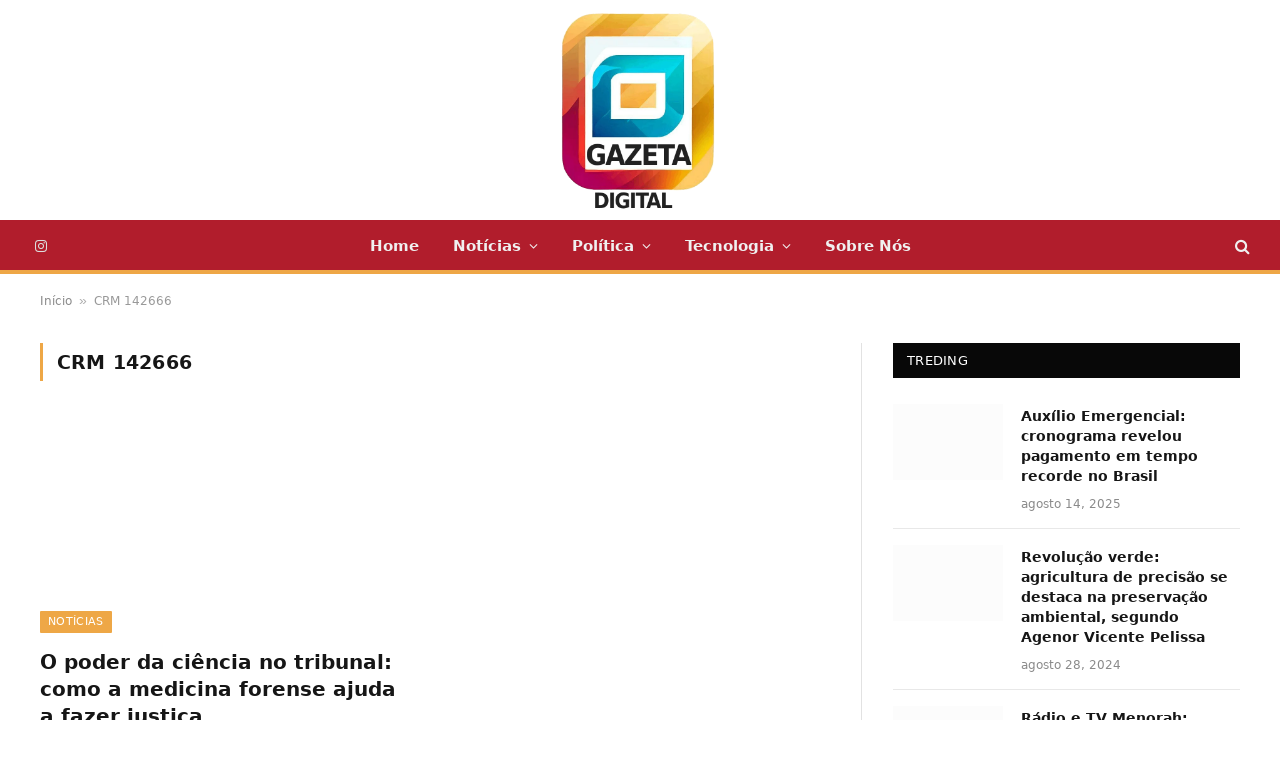

--- FILE ---
content_type: text/html; charset=UTF-8
request_url: https://agazetadigital.com.br/tag/crm-142666
body_size: 23902
content:
<!DOCTYPE html><html lang="pt-BR" prefix="og: https://ogp.me/ns#" class="s-light site-s-light"><head><script data-no-optimize="1">var litespeed_docref=sessionStorage.getItem("litespeed_docref");litespeed_docref&&(Object.defineProperty(document,"referrer",{get:function(){return litespeed_docref}}),sessionStorage.removeItem("litespeed_docref"));</script> <meta charset="UTF-8" /><meta name="viewport" content="width=device-width, initial-scale=1" /><title>Arquivo de CRM 142666 - A Gazeta Digital</title><link rel="preload" as="font" href="https://agazetadigital.com.br/wp-content/themes/smart-mag/css/icons/fonts/ts-icons.woff2?v3.2" type="font/woff2" crossorigin="anonymous" /><meta name="robots" content="index, follow, max-snippet:-1, max-video-preview:-1, max-image-preview:large"/><link rel="canonical" href="https://agazetadigital.com.br/tag/crm-142666" /><meta property="og:locale" content="pt_BR" /><meta property="og:type" content="article" /><meta property="og:title" content="Arquivo de CRM 142666 - A Gazeta Digital" /><meta property="og:url" content="https://agazetadigital.com.br/tag/crm-142666" /><meta property="og:image" content="https://agazetadigital.com.br/wp-content/uploads/2023/05/cropped-image-7.png" /><meta property="og:image:secure_url" content="https://agazetadigital.com.br/wp-content/uploads/2023/05/cropped-image-7.png" /><meta property="og:image:width" content="459" /><meta property="og:image:height" content="459" /><meta property="og:image:type" content="image/png" /><meta name="twitter:card" content="summary_large_image" /><meta name="twitter:title" content="Arquivo de CRM 142666 - A Gazeta Digital" /><meta name="twitter:image" content="https://agazetadigital.com.br/wp-content/uploads/2023/05/cropped-image-7.png" /><meta name="twitter:label1" content="Posts" /><meta name="twitter:data1" content="1" /> <script type="application/ld+json" class="rank-math-schema-pro">{"@context":"https://schema.org","@graph":[{"@type":"Person","@id":"https://agazetadigital.com.br/#person","name":"A Gazeta Digital","image":{"@type":"ImageObject","@id":"https://agazetadigital.com.br/#logo","url":"https://agazetadigital.com.br/wp-content/uploads/2023/05/cropped-image-7.png","contentUrl":"https://agazetadigital.com.br/wp-content/uploads/2023/05/cropped-image-7.png","inLanguage":"pt-BR","width":"459","height":"459"}},{"@type":"WebSite","@id":"https://agazetadigital.com.br/#website","url":"https://agazetadigital.com.br","alternateName":"A Gazeta Digital","publisher":{"@id":"https://agazetadigital.com.br/#person"},"inLanguage":"pt-BR"},{"@type":"BreadcrumbList","@id":"https://agazetadigital.com.br/tag/crm-142666#breadcrumb","itemListElement":[{"@type":"ListItem","position":"1","item":{"@id":"https://agazetadigital.com.br","name":"In\u00edcio"}},{"@type":"ListItem","position":"2","item":{"@id":"https://agazetadigital.com.br/tag/crm-142666","name":"CRM 142666"}}]},{"@type":"CollectionPage","@id":"https://agazetadigital.com.br/tag/crm-142666#webpage","url":"https://agazetadigital.com.br/tag/crm-142666","name":"Arquivo de CRM 142666 - A Gazeta Digital","isPartOf":{"@id":"https://agazetadigital.com.br/#website"},"inLanguage":"pt-BR","breadcrumb":{"@id":"https://agazetadigital.com.br/tag/crm-142666#breadcrumb"}}]}</script> <link rel='dns-prefetch' href='//fonts.googleapis.com' /><link rel="alternate" type="application/rss+xml" title="Feed para A Gazeta Digital &raquo;" href="https://agazetadigital.com.br/feed" /><link rel="alternate" type="application/rss+xml" title="Feed de comentários para A Gazeta Digital &raquo;" href="https://agazetadigital.com.br/comments/feed" /><link rel="alternate" type="application/rss+xml" title="Feed de tag para A Gazeta Digital &raquo; CRM 142666" href="https://agazetadigital.com.br/tag/crm-142666/feed" /><style id='wp-img-auto-sizes-contain-inline-css' type='text/css'>img:is([sizes=auto i],[sizes^="auto," i]){contain-intrinsic-size:3000px 1500px}
/*# sourceURL=wp-img-auto-sizes-contain-inline-css */</style><style id="litespeed-ccss">ul{box-sizing:border-box}:root{--wp--preset--font-size--normal:16px;--wp--preset--font-size--huge:42px}:root{--wp--preset--aspect-ratio--square:1;--wp--preset--aspect-ratio--4-3:4/3;--wp--preset--aspect-ratio--3-4:3/4;--wp--preset--aspect-ratio--3-2:3/2;--wp--preset--aspect-ratio--2-3:2/3;--wp--preset--aspect-ratio--16-9:16/9;--wp--preset--aspect-ratio--9-16:9/16;--wp--preset--color--black:#000;--wp--preset--color--cyan-bluish-gray:#abb8c3;--wp--preset--color--white:#fff;--wp--preset--color--pale-pink:#f78da7;--wp--preset--color--vivid-red:#cf2e2e;--wp--preset--color--luminous-vivid-orange:#ff6900;--wp--preset--color--luminous-vivid-amber:#fcb900;--wp--preset--color--light-green-cyan:#7bdcb5;--wp--preset--color--vivid-green-cyan:#00d084;--wp--preset--color--pale-cyan-blue:#8ed1fc;--wp--preset--color--vivid-cyan-blue:#0693e3;--wp--preset--color--vivid-purple:#9b51e0;--wp--preset--gradient--vivid-cyan-blue-to-vivid-purple:linear-gradient(135deg,rgba(6,147,227,1) 0%,#9b51e0 100%);--wp--preset--gradient--light-green-cyan-to-vivid-green-cyan:linear-gradient(135deg,#7adcb4 0%,#00d082 100%);--wp--preset--gradient--luminous-vivid-amber-to-luminous-vivid-orange:linear-gradient(135deg,rgba(252,185,0,1) 0%,rgba(255,105,0,1) 100%);--wp--preset--gradient--luminous-vivid-orange-to-vivid-red:linear-gradient(135deg,rgba(255,105,0,1) 0%,#cf2e2e 100%);--wp--preset--gradient--very-light-gray-to-cyan-bluish-gray:linear-gradient(135deg,#eee 0%,#a9b8c3 100%);--wp--preset--gradient--cool-to-warm-spectrum:linear-gradient(135deg,#4aeadc 0%,#9778d1 20%,#cf2aba 40%,#ee2c82 60%,#fb6962 80%,#fef84c 100%);--wp--preset--gradient--blush-light-purple:linear-gradient(135deg,#ffceec 0%,#9896f0 100%);--wp--preset--gradient--blush-bordeaux:linear-gradient(135deg,#fecda5 0%,#fe2d2d 50%,#6b003e 100%);--wp--preset--gradient--luminous-dusk:linear-gradient(135deg,#ffcb70 0%,#c751c0 50%,#4158d0 100%);--wp--preset--gradient--pale-ocean:linear-gradient(135deg,#fff5cb 0%,#b6e3d4 50%,#33a7b5 100%);--wp--preset--gradient--electric-grass:linear-gradient(135deg,#caf880 0%,#71ce7e 100%);--wp--preset--gradient--midnight:linear-gradient(135deg,#020381 0%,#2874fc 100%);--wp--preset--font-size--small:13px;--wp--preset--font-size--medium:20px;--wp--preset--font-size--large:36px;--wp--preset--font-size--x-large:42px;--wp--preset--spacing--20:.44rem;--wp--preset--spacing--30:.67rem;--wp--preset--spacing--40:1rem;--wp--preset--spacing--50:1.5rem;--wp--preset--spacing--60:2.25rem;--wp--preset--spacing--70:3.38rem;--wp--preset--spacing--80:5.06rem;--wp--preset--shadow--natural:6px 6px 9px rgba(0,0,0,.2);--wp--preset--shadow--deep:12px 12px 50px rgba(0,0,0,.4);--wp--preset--shadow--sharp:6px 6px 0px rgba(0,0,0,.2);--wp--preset--shadow--outlined:6px 6px 0px -3px rgba(255,255,255,1),6px 6px rgba(0,0,0,1);--wp--preset--shadow--crisp:6px 6px 0px rgba(0,0,0,1)}html,body,div,span,h1,h2,h4,h5,p,a,em,img,i,ul,li,form,article,aside,nav,section,time,button,input{margin:0;padding:0;border:0;vertical-align:baseline;font-size:100%;font-family:inherit}article,aside,nav,section{display:block}ul{list-style:none}button{box-sizing:content-box;-webkit-appearance:none}button::-moz-focus-inner,input::-moz-focus-inner{border:0;padding:0}input[type=search]::-webkit-search-cancel-button,input[type=search]::-webkit-search-decoration{-webkit-appearance:none}input[type=search]{-webkit-appearance:none}a img{border:0}img{max-width:100%;height:auto}@media screen and (-ms-high-contrast:active),(-ms-high-contrast:none){img{min-height:1px}}::-webkit-input-placeholder{color:inherit}::-moz-placeholder{color:inherit;opacity:1}:-ms-input-placeholder{color:inherit}html{box-sizing:border-box}*,*:before,*:after{box-sizing:inherit}:root{--body-font:"Public Sans",system-ui,sans-serif;--ui-font:var(--body-font);--text-font:var(--body-font);--title-font:var(--ui-font);--h-font:var(--ui-font);--text-size:14px;--text-lh:1.714;--main-width:1200px;--grid-gutter:36px;--wrap-padding:35px;--boxed-pad:45px;--sidebar-width:33.3333333333%;--sidebar-c-width:var(--sidebar-width);--sidebar-pad:38px;--sidebar-c-pad:var(--sidebar-pad);--c-sidebar-sep:var(--c-separator2);--max-width-md:680px;--title-size-xs:14px;--title-size-s:16px;--title-size-n:18px;--title-size-m:20px;--title-size-l:25px;--title-size-xl:30px;--title-fw-semi:600;--title-fw-bold:700;--grid-p-title:var(--title-size-m);--grid-sm-p-title:var(--title-size-s);--grid-lg-p-title:var(--title-size-l);--list-p-title:calc(var(--title-size-m)*1.05);--small-p-title:var(--title-size-xs);--feat-grid-title-s:var(--title-size-n);--feat-grid-title-m:var(--title-size-m);--feat-grid-title-l:var(--title-size-l);--excerpt-size:15px;--post-content-size:1.186rem;--post-content-lh:1.7;--post-content-gaps:1.54em;--single-content-size:var(--post-content-size);--p-media-margin:1.867em;--p-spacious-pad:0px;--c-facebook:#1a6dd4;--c-twitter:#55acef;--c-pinterest:#e4223e;--c-linkedin:#02669a;--c-tumblr:#44546b;--c-instagram:#c13584;--c-vk:#45668e;--c-vimeo:#1ab7ea;--c-youtube:red;--c-dribbble:#ea4c89;--c-flickr:#0063dc;--c-email:#080808;--c-whatsapp:#23c761;--c-soundcloud:#f80;--c-rss:#f97d1e;--c-reddit:#ff4500;--c-telegram:#08c;--c-tiktok:#fe2c55;--c-discord:#5865f2;--c-twitch:#7b3ed6;--c-snapchat:#fffc00;--c-threads:#000;--c-mastodon:#6364ff;--c-spotify:#1db954;--block-wrap-mb:55px;--btn-height:38px;--btn-shadow:0 2px 7px -4px rgba(0,0,0,.16)}@media (max-width:767px){:root{--block-wrap-mb:45px}}:root,.s-light{--c-main:#2ab391;--c-main-rgb:42,179,145;--c-contrast-0:#fff;--c-contrast-10:#fbfbfb;--c-contrast-50:#f7f7f7;--c-contrast-75:#efefef;--c-contrast-100:#e8e8e8;--c-contrast-125:#e2e2e2;--c-contrast-150:#ddd;--c-contrast-200:#ccc;--c-contrast-300:#bbb;--c-contrast-400:#999;--c-contrast-450:#8a8a8a;--c-contrast-500:#777;--c-contrast-600:#666;--c-contrast-650:#505050;--c-contrast-700:#444;--c-contrast-800:#333;--c-contrast-850:#191919;--c-contrast-900:#161616;--c-contrast:#000;--c-rgba:0,0,0;--c-separator:var(--c-contrast-100);--c-separator2:var(--c-contrast-125);--c-links:var(--c-contrast-900);--c-headings:var(--c-contrast-900);--c-excerpts:var(--c-contrast-650);--c-nav:var(--c-contrast-900);--c-nav-hov-bg:transparent;--c-nav-drop-sep:rgba(0,0,0,.07);--c-nav-blip:var(--c-contrast-300);--c-post-meta:var(--c-contrast-450);--footer-mt:60px;--footer-bg:#f7f7f7;--footer-lower-bg:#f0f0f0}.s-dark:not(i){--c-contrast-0:#000;--c-contrast-10:#070707;--c-contrast-50:#111;--c-contrast-75:#151515;--c-contrast-100:#222;--c-contrast-125:#2b2b2b;--c-contrast-150:#333;--c-contrast-200:#444;--c-contrast-300:#555;--c-contrast-400:#777;--c-contrast-450:#999;--c-contrast-500:#bbb;--c-contrast-600:silver;--c-contrast-650:#ccc;--c-contrast-700:#d1d1d1;--c-contrast-800:#ddd;--c-contrast-850:#ececec;--c-contrast-900:#f0f0f0;--c-contrast:#fff;--c-rgba:255,255,255;--c-a-hover:rgba(var(--c-rgba),.7);--c-headings:var(--c-contrast-850);--c-excerpts:var(--c-contrast-650);--c-separator:rgba(var(--c-rgba),.13);--c-separator2:rgba(var(--c-rgba),.13);--c-links:var(--c-contrast-900);--c-headings:var(--c-contrast-850);--c-nav:var(--c-contrast-900);--c-nav-drop-bg:var(--c-contrast-10);--c-nav-drop-sep:rgba(255,255,255,.1);--c-post-meta:rgba(var(--c-rgba),.65);--c-email:var(--c-contrast-300);--c-input-bg:rgba(var(--c-rgba),.1);--footer-bg:#0f0f11;--footer-lower-bg:#040404}html{font-size:14px}body{font-family:var(--body-font);line-height:1.5;color:var(--body-color,var(--c-contrast-700));background:var(--c-contrast-0);-webkit-text-size-adjust:100%;overflow-x:hidden}@media (max-width:1200px){.main-wrap{overflow-x:clip}}@media (max-width:767px){body,html{overflow-x:hidden}}:root{--admin-bar-h:32px}@media (max-width:782px){:root{--admin-bar-h:46px}}*,:before,:after{-webkit-font-smoothing:antialiased}p{margin-bottom:21px;word-break:break-all;word-break:break-word;overflow-wrap:break-word}h1{font-size:1.846em}h2{font-size:1.5em}h4{font-size:1.21em}h5{font-size:1.107em}h1,h2,h4,h5{font-weight:var(--title-fw-bold);font-family:var(--h-font);color:var(--c-headings)}a{color:var(--c-a,var(--c-links));text-decoration:none}ul{list-style-type:var(--ul-style,none);margin:var(--ul-margin,0);margin-left:var(--ul-ml,0)}@media (max-width:540px){ul{margin-left:var(--ul-ml-xs,0)}}li{padding:var(--li-padding,0);padding-left:var(--li-pl,0);margin:var(--li-margin,0);margin-bottom:var(--li-mb,0)}input{border:1px solid var(--c-contrast-150);padding:7px 12px;outline:0;height:auto;font-size:14px;color:var(--c-contrast-500);max-width:100%;border-radius:2px;box-shadow:0 2px 7px -4px rgba(0,0,0,.1);background:var(--c-input-bg,var(--c-contrast-0))}input{width:var(--input-width,initial);height:var(--input-height,38px)}button{-webkit-appearance:none;padding:var(--btn-pad,0 17px);font-family:var(--ui-font);font-size:var(--btn-f-size,12px);font-weight:var(--btn-f-weight,600);line-height:var(--btn-l-height,var(--btn-height));height:var(--btn-height);letter-spacing:.03em;text-transform:uppercase;text-align:center;box-shadow:var(--btn-shadow);background:var(--c-main);color:#fff;border:0;border-radius:2px}.search-form{display:flex}.search-form .search-field{width:100%}.cf:after,.cf:before{content:"";display:table;flex-basis:0;order:1}.cf:after{clear:both}.visuallyhidden{border:0;clip:rect(0 0 0 0);height:1px;margin:-1px;overflow:hidden;padding:0;position:absolute;width:1px}.post-title{color:var(--c-headings);font-family:var(--title-font);line-height:1.36}.post-title a{--c-links:initial;--c-a:initial;--c-a-hover:var(--c-main);display:block}.lazyload{will-change:opacity!important;background-color:var(--c-contrast-150)}.lazyload:not(._){opacity:.1}@media (min-width:941px){.wp-post-image{will-change:opacity}}.bg-cover{display:block;width:100%;height:100%;background-repeat:no-repeat;background-position:center center;background-size:cover}.media-ratio{position:relative;display:block;height:0}.media-ratio .wp-post-image{position:absolute;top:0;left:0;width:100%;height:100%;object-fit:cover;border-radius:var(--media-radius,0)}.media-ratio.ratio-16-9{padding-bottom:56.25%}.ts-contain,.wrap,.main-wrap{max-width:100%;box-sizing:border-box}.ts-contain,.wrap{width:100%;margin:0 auto}@media (min-width:1201px){.wrap{width:var(--main-width)}}@media (max-width:940px){.wrap{max-width:var(--max-width-md)}}@media (min-width:1201px){.ts-contain,.main{width:calc(var(--main-width) + var(--wrap-padding)*2)}}@media (max-width:940px){.ts-contain,.main{max-width:calc(var(--max-width-md) + 70px)}}.main{margin:42px auto}.ts-contain,.main{padding:0 35px;padding:0 var(--wrap-padding)}@media (max-width:940px){.ts-contain,.main{--wrap-padding:25px}}@media (max-width:540px){.ts-contain,.main{--wrap-padding:20px}}@media (max-width:350px){.ts-contain,.main{--wrap-padding:15px}}@media (min-width:941px){.main-content:not(.main){width:calc(100% - var(--sidebar-c-width))}}.ts-row{--grid-gutter-h:calc(var(--grid-gutter)/2);display:flex;flex-wrap:wrap;margin-right:calc(-1*var(--grid-gutter-h));margin-left:calc(-1*var(--grid-gutter-h))}.grid{display:grid;grid-column-gap:var(--grid-gutter);grid-row-gap:var(--grid-row-gap,0)}@media (max-width:767px){.grid{--grid-gutter:26px}}.grid-1{--col:100%;grid-template-columns:repeat(1,minmax(0,1fr))}.grid-2{--col:50%;grid-template-columns:repeat(2,minmax(0,1fr))}.grid-5{--col:20%;grid-template-columns:repeat(5,minmax(0,1fr))}@media (max-width:940px){.md\:grid-1{--col:100%;grid-template-columns:repeat(1,minmax(0,1fr))}.md\:grid-2{--col:50%;grid-template-columns:repeat(2,minmax(0,1fr))}}@media (max-width:767px){.sm\:grid-1{--col:100%;grid-template-columns:repeat(1,minmax(0,1fr))}}@media (max-width:540px){.xs\:grid-1{--col:100%;grid-template-columns:repeat(1,minmax(0,1fr))}}.col-4{width:33.3333333333%}.col-8{width:66.6666666667%}.column{width:100%}.column,[class^=col-]{flex:0 0 auto;padding-left:var(--grid-gutter-h);padding-right:var(--grid-gutter-h)}@media (max-width:940px){.column,[class^=col-]{width:100%}}.breadcrumbs{margin:0 auto;margin-bottom:30px;font-family:var(--ui-font);--c-a:var(--c-contrast-450);--c-a-hover:var(--c-links);font-size:12px;color:var(--c-contrast-400);line-height:1}.breadcrumbs .delim{font-family:Arial,system-ui,sans-serif;padding:0 10px;font-size:1.141em;line-height:.7;opacity:.8}.breadcrumbs .inner{text-overflow:ellipsis;overflow:hidden;white-space:nowrap;line-height:1.2}.breadcrumbs-a{margin-top:20px;margin-bottom:20px}.breadcrumbs-a+.main{margin-top:35px}.post-meta{--p-meta-sep:"—";display:flex;flex-direction:column;margin-bottom:var(--p-meta-mb,initial);font-family:var(--ui-font);font-size:12px;color:var(--c-post-meta);line-height:1.5}.post-meta-items a{color:inherit}.post-meta .meta-item:before{content:"—";content:var(--p-meta-sep);padding:0 var(--p-meta-sep-pad,4px);display:inline-block;transform:scale(.916)}.post-meta .has-icon{white-space:nowrap}.post-meta .has-icon:before{display:none}.post-meta .has-icon i{font-size:var(--p-meta-icons-s,1.083em);color:var(--c-p-meta-icons);margin-right:4px}.post-meta .has-next-icon{margin-right:var(--p-meta-icons-mr,10px)}.post-meta .has-next-icon:not(.has-icon){margin-right:18px}.post-meta .meta-item:first-child:before{display:none}.post-meta .post-title{margin:var(--p-title-space,9px) 0}.post-meta .post-author>a{color:var(--c-contrast-850);font-weight:500}.post-meta>:last-child{margin-bottom:0}.post-meta>:first-child{margin-top:0}.post-meta>.is-title:first-child{margin-top:0!important}.l-post .media{position:relative;align-self:flex-start;border-radius:var(--media-radius,0);overflow:hidden}.l-post .content{position:relative}.l-post .image-link{display:block;position:relative;max-width:100%}.l-post .post-title{font-size:var(--title-size-m);font-weight:var(--title-fw-bold)}@media (max-width:540px){.l-post .post-title a{display:initial}}.l-post .excerpt{margin-top:var(--excerpt-mt,16px);color:var(--c-excerpts);font-size:var(--excerpt-size);line-height:var(--excerpt-lh,1.6);word-break:break-all;word-break:break-word;overflow-wrap:break-word}.l-post .excerpt p:last-of-type{margin-bottom:0}.l-post .c-overlay{position:absolute;bottom:0;z-index:1}.l-post .c-overlay.p-bot-left{top:auto}.grid-post .media{margin-bottom:16px}.grid-post .image-link{width:100%}.grid-post .post-title{font-size:var(--grid-p-title)}.grid-sm-post .image-link{width:100%}.grid-sm-post .post-title{font-size:var(--grid-sm-p-title);margin-top:11px}.small-post{display:flex;width:100%;--post-format-scale:.82}.small-post .post-title{font-size:var(--small-p-title);font-weight:var(--title-fw-semi);line-height:1.43}.small-post .media{display:block;width:110px;max-width:40%;margin-right:18px;flex-shrink:0}.small-post .content{margin-top:2px;flex-grow:1}.loop-sep{overflow:hidden}.loop-sep .l-post:after{content:"";position:absolute;left:0;width:100%;bottom:calc(var(--grid-row-gap)/2*-1);border-bottom:1px solid var(--c-separator)}.loop-grid{--grid-row-gap:36px}.loop-grid .l-post .image-link{overflow:hidden}.loop-grid-sm{--grid-row-gap:26px}.loop-small{--grid-row-gap:25px}.loop-small .l-post{position:relative}.loop-small-sep{--grid-row-gap:32px}.feat-grid .item-1{grid-area:item1}.feat-grid .item-2{grid-area:item2}.feat-grid .item-3{grid-area:item3}.feat-grid .item-4{grid-area:item4}.feat-grid .item-5{grid-area:item5}.feat-grid-equals .item{grid-area:unset}@media (max-width:940px){.feat-grid-a .items-wrap .item{grid-area:initial}}@media (max-width:940px){.feat-grid-d .items-wrap .item:not(.item-1):not(.item-2){grid-area:initial}}.mobile-menu{--c-sep:rgba(var(--c-rgba),.08);font-size:16px;font-family:var(--ui-font);font-weight:700;letter-spacing:0;color:var(--c-links);-webkit-font-smoothing:antialiased}.s-dark .mobile-menu{--c-sep:rgba(var(--c-rgba),.11)}.off-canvas{position:fixed;top:0;left:0;display:flex;flex-direction:column;height:100%;width:80vw;min-width:320px;max-width:370px;box-sizing:border-box;background:var(--c-contrast-0);z-index:10000;transform:translate3d(-100%,0,0);visibility:hidden;content-visibility:auto}@media (max-width:350px){.off-canvas{min-width:300px}}.off-canvas-head{padding:0 25px;padding-top:38px;margin-bottom:20px}.off-canvas-content{display:flex;flex-direction:column;padding:25px;overflow-y:auto;overflow-x:hidden;flex:1 1 auto}@media (min-width:941px){.off-canvas-content{--c-sb:var(--c-contrast-200);--c-sb-track:transparent;--sb-size:4px;--sb-width:thin;scrollbar-width:var(--sb-width);scrollbar-color:var(--c-sb) var(--c-sb-track)}.off-canvas-content::-webkit-scrollbar-track{background-color:var(--c-sb-track)}.off-canvas-content::-webkit-scrollbar-thumb{background-color:var(--c-sb);border-radius:3px}}.off-canvas .mobile-menu{margin-bottom:45px}.off-canvas .logo-image{display:inline-block;max-width:calc(100% - 34px)}.off-canvas .ts-logo{display:flex;justify-content:center;align-items:center}.off-canvas .close{position:absolute;top:0;right:0;padding:0 9px;background:#161616;color:#fff;line-height:26px;font-size:14px}.off-canvas .mobile-menu{margin-top:-10px;opacity:.2}.off-canvas.s-dark .close{background:var(--c-contrast-200)}.off-canvas-backdrop{content:"";position:fixed;opacity:0;z-index:9999;height:0;width:0;top:0;left:0;background:rgba(0,0,0,.3)}.off-canvas-widgets{margin-bottom:45px}.off-canvas-widgets .widget{margin-bottom:45px}.off-canvas-widgets .widget:last-child{margin-bottom:0}.search-modal-box{padding:0 50px;margin:0 auto;max-width:790px}@media (max-width:767px){.search-modal-box{max-width:100%}}.search-modal-wrap{display:none}.block-head{--line-weight:1px;--c-border:var(--c-separator2);--space-below:26px;--c-block:var(--c-main);display:flex;flex-wrap:nowrap;font-family:var(--ui-font);align-items:center;justify-content:space-between;margin-bottom:var(--space-below)}.block-head .heading{font-size:17px;font-weight:700;line-height:1.2;text-transform:uppercase;color:var(--c-block);flex-shrink:0;max-width:100%}.block-head-ac{--c-block:var(--c-contrast-900)}.block-head-b{--space-below:28px}.block-head-g{padding:10px 14px;background:#080808}.block-head-g .heading{font-size:13px;font-weight:500;color:#fff;letter-spacing:.02em}.cat-labels{line-height:0}.cat-labels-overlay{position:absolute;bottom:0;z-index:1;display:block;max-width:90%;max-width:calc(100% - 14px);text-transform:uppercase;white-space:nowrap;text-overflow:ellipsis;overflow:hidden}.cat-labels a,.cat-labels .category{display:inline-flex;background:var(--c-main);margin-right:var(--cat-label-mr,5px);padding:0 8px;color:#fff;border-radius:1px;font-family:var(--ui-font);font-size:11px;font-weight:500;text-transform:uppercase;letter-spacing:.03em;line-height:22px}.cat-labels a:last-child,.cat-labels .category:last-child{margin-right:0}.ar-bunyad-thumb{padding-bottom:69.0909090909%}.navigation{--nav-height:var(--head-h,43px);font-family:var(--ui-font);color:var(--c-nav);height:100%;align-self:center}.s-dark .navigation{--c-nav-blip:initial}.navigation ul{display:flex;list-style:none;line-height:1.6}.navigation .menu,.navigation .menu li{height:100%}.navigation .menu>li>a{display:flex;align-items:center}.navigation .menu>li>a{color:inherit}@media (max-width:940px){.navigation .menu{display:none}}.navigation .menu>li>a{height:100%;text-decoration:none;text-transform:var(--nav-text-case);padding:0 var(--nav-items-space,17px);font-size:var(--nav-text,15px);font-weight:var(--nav-text-weight,600);letter-spacing:var(--nav-ls,inherit)}@media (min-width:941px) and (max-width:1200px){.navigation .menu>li>a{padding:0 5px;padding:0 max(5px,calc(var(--nav-items-space)*.6));font-size:calc(10px + (var(--nav-text) - 10px)*0.7)}}.navigation .menu li>a:after{display:inline-block;content:"\f107";font-family:ts-icons;font-style:normal;font-weight:400;font-size:14px;line-height:1;color:var(--c-nav-blip,inherit);margin-left:8px}@media (min-width:941px) and (max-width:1200px){.navigation .menu li>a:after{margin-left:5px;font-size:12px}}.navigation .menu li>a:only-child:after{display:none}.navigation .menu>li:first-child>a{border-left:0;box-shadow:none}.navigation .menu .sub-menu{position:absolute;overflow:visible;visibility:hidden;display:block;opacity:0;padding:5px 0;background:var(--c-nav-drop-bg,var(--c-contrast-0));border:1px solid var(--c-nav-drop-sep);box-shadow:rgba(0,0,0,.08) 0px 2px 3px -1px,rgba(0,0,0,.06) 0px 4px 11px -2px;z-index:110}.navigation .menu>li:not(.item-mega-menu){position:relative}.nav-hov-a{--c-nav-hov:var(--c-main);--c-nav-drop-hov:var(--c-nav-hov)}.mega-menu{top:100%}.smart-head-row-full .items-center .mega-menu{left:50%;transform:translateX(-50%);margin-left:0}.navigation .mega-menu{width:var(--main-width);left:0;max-width:100%}@media (min-width:1201px){.navigation .mega-menu{max-width:calc(100vw - var(--wrap-padding)*2)}}@media (min-width:941px) and (max-width:1200px){.navigation .mega-menu{max-width:100vw;margin-left:calc(-1*var(--head-row-pad))}}.navigation .menu .mega-menu{display:flex;flex:0 1 auto;padding:0}.mega-menu-a .recent-posts{float:none;vertical-align:top;padding:35px 30px 45px;width:100%}.s-dark .mega-menu-a .recent-posts{background:rgba(var(--c-rgba),.03)}.mega-menu-a .recent-posts .posts{display:none}.mega-menu-a .recent-posts .post-title{font-weight:var(--title-fw-semi);font-size:15px}@media (max-width:940px){.smart-head{display:none}}.smart-head-row{--icons-size:16px;--c-icons:var(--c-links)}.smart-head-row.s-dark{--c-a-hover:var(--c-main)}.smart-head .logo-link{--c-a-hover:var(--c-headings);display:flex;flex-shrink:0;align-items:center;font-size:37px;font-weight:700;text-align:center;letter-spacing:-1px}@media (max-width:540px){.smart-head .logo-link{font-size:28px;flex-shrink:1}}.smart-head .logo-link>span{font:inherit;display:flex;align-items:center}.smart-head .logo-is-image{font-size:0}.smart-head .logo-image{padding:10px 0;max-height:var(--head-h);object-fit:contain;width:auto;height:revert-layer;max-height:calc(var(--head-h) - 20px);box-sizing:content-box}.smart-head .search-icon{color:var(--c-search-icon,var(--c-icons));font-size:var(--search-icon-size,var(--icons-size));display:flex;align-items:center;padding-left:5px;height:100%}.smart-head .is-icon{padding:0 4px}.smart-head .has-icon,.smart-head .has-icon-only{display:inline-flex;align-items:center;height:100%;max-height:45px}.smart-head .has-icon:last-child,.smart-head .has-icon-only:last-child{padding-right:0}.smart-head .has-icon-only{--item-mr:9px}.smart-head .items-center .nav-wrap{justify-content:center}.scheme-switcher{position:relative}.scheme-switcher .icon{font-size:var(--icons-size);width:var(--icons-size)}.scheme-switcher .toggle{--c-a:var(--c-icons);line-height:1;width:100%;text-align:center}.scheme-switcher .toggle-light{position:absolute;top:50%;left:50%;transform:translate(-50%,-50%);opacity:0}.smart-head{--nav-items-space:17px;--head-top-h:40px;--head-mid-h:110px;--head-bot-h:55px;--head-row-pad:30px;--c-bg:transparent;--c-border:var(--c-contrast-75);--c-shadow:transparent;position:relative;box-shadow:0 3px 4px 0 var(--c-shadow)}.smart-head-row{padding:0 var(--head-row-pad);background-color:var(--c-bg);height:var(--head-h);border:0 solid transparent;color:var(--c-contrast-800)}@media (max-width:767px){.smart-head-row{padding:0 20px}}.smart-head-row>.inner{display:flex;justify-content:space-between;padding:var(--head-inner-pad,0);height:100%;position:relative}.smart-head-row-full{width:100%}.smart-head-row-3>.inner{display:grid;grid-template-columns:1fr auto 1fr;grid-template-columns:minmax(max-content,1fr) auto minmax(max-content,1fr)}@media (min-width:941px) and (max-width:1200px){.smart-head-row.has-center-nav>.inner{display:flex}}.smart-head-mid{--head-h:var(--head-mid-h)}.smart-head-bot{--head-h:var(--head-bot-h);border:1px solid var(--c-border);border-left:0;border-right:0}.smart-head-bot.s-dark{--c-bg:var(--c-contrast-0);--c-border:transparent}.smart-head .items{--item-mr:15px;display:flex;align-items:center;flex:1 1 auto;height:inherit}.smart-head .items>*{margin-left:var(--item-ml,0);margin-right:var(--item-mr)}.smart-head .items-right{justify-content:flex-end}.smart-head .items-center{justify-content:center;flex-shrink:0}.smart-head .items-center:not(.empty){padding-left:15px;padding-right:15px}.smart-head .items>:first-child{margin-left:0}.smart-head .items-right>:last-child,.smart-head .items-center>:last-child{margin-right:0}.smart-head-mobile{--head-top-h:45px;--head-mid-h:65px;display:block}@media (min-width:941px){.smart-head-mobile{display:none}}.smart-head-mobile .smart-head-row{--icons-size:18px;--c-icons:var(--c-contrast-800)}.smart-head-mobile .smart-head-mid{border-top-color:var(--c-main)}.smart-head-mobile>:last-child{border-bottom:1px solid var(--c-contrast-100)}.nav-wrap{width:100%;height:100%;display:flex}.offcanvas-toggle{display:flex;align-items:center;background:0 0;padding:0;box-shadow:none;line-height:1;height:100%}.hamburger-icon{--line-weight:3px;--line-width:100%;--height:17px;display:inline-flex;vertical-align:middle;height:var(--height);width:26px;position:relative}.hamburger-icon .inner,.hamburger-icon .inner:before,.hamburger-icon .inner:after{position:absolute;height:var(--line-weight);background-color:var(--c-hamburger,var(--c-icons))}.hamburger-icon .inner{top:auto;bottom:0;width:calc(100% - 6px)}.hamburger-icon .inner:before,.hamburger-icon .inner:after{display:block;content:"";width:calc(100% + 6px)}.hamburger-icon .inner:before{top:0;transform:translateY(calc(-1*var(--height) + 100%))}.hamburger-icon .inner:after{bottom:0;transform:translateY(calc(-1*var(--height)/2 + 50%))}.widget{font-size:14px;--li-pad:5px;--c-li-sep:transparent}.archive-heading{font-family:var(--ui-font);font-size:19px;font-weight:600;text-transform:uppercase;border-left:3px solid var(--c-main);padding-left:14px;line-height:2;letter-spacing:.01em;margin-bottom:40px}.archive-heading span{font-weight:700;margin-left:10px}.archive-heading span:first-child{margin-left:0}.block-wrap{margin-bottom:var(--block-wrap-mb)}.block-wrap.mb-none{margin-bottom:0}.block-content{position:relative}.has-sb-sep{--sidebar-c-pad:var(--sidebar-sep-pad,calc(var(--sidebar-pad) + 8px))}.main-sidebar .widget{margin-bottom:45px}.main-sidebar{width:100%}@media (min-width:941px){.main-sidebar{padding-left:var(--sidebar-c-pad);margin-left:auto;width:var(--sidebar-c-width)}}@media (max-width:940px){.main-sidebar{margin-top:50px}}.has-sb-sep .main-sidebar{position:relative;border-left:1px solid transparent}.has-sb-sep .main-sidebar:before{content:" ";position:absolute;border-left:1px solid var(--c-sidebar-sep);height:100%;margin-left:calc(-1*(var(--grid-gutter)/4 + var(--sidebar-c-pad)/2))}@media (max-width:940px){.has-sb-sep .main-sidebar:before{display:none}}body.elementor-default{--e-global-color-smartmag-main:var(--c-main);--e-global-color-smartmag:var(--c-main)}:root{--c-main:#eea746;--c-main-rgb:238,167,70}.smart-head-main .smart-head-mid{--head-h:220px}.smart-head-main .smart-head-bot{--head-h:54px;background-color:#b11d2c;border-bottom-width:4px;border-bottom-color:#eea746}.smart-head-mobile .smart-head-mid{--head-h:70px}button::-moz-focus-inner{padding:0;border:0}.tsi{display:inline-block;font:normal normal normal 14px/1 ts-icons;font-size:inherit;text-rendering:auto;-webkit-font-smoothing:antialiased;-moz-osx-font-smoothing:grayscale}.tsi-moon:before{content:"\e902"}.tsi-bright:before{content:"\e901"}.tsi-search:before{content:"\f002"}.tsi-times:before{content:"\f00d"}.tsi-comment-o:before{content:"\f0e5"}</style><link rel="preload" data-asynced="1" data-optimized="2" as="style" onload="this.onload=null;this.rel='stylesheet'" href="https://agazetadigital.com.br/wp-content/litespeed/ucss/4595211f99028e9afa2af0fc2b12df58.css?ver=49381" /><script data-optimized="1" type="litespeed/javascript" data-src="https://agazetadigital.com.br/wp-content/plugins/litespeed-cache/assets/js/css_async.min.js"></script> <style id='wp-block-paragraph-inline-css' type='text/css'>.is-small-text{font-size:.875em}.is-regular-text{font-size:1em}.is-large-text{font-size:2.25em}.is-larger-text{font-size:3em}.has-drop-cap:not(:focus):first-letter{float:left;font-size:8.4em;font-style:normal;font-weight:100;line-height:.68;margin:.05em .1em 0 0;text-transform:uppercase}body.rtl .has-drop-cap:not(:focus):first-letter{float:none;margin-left:.1em}p.has-drop-cap.has-background{overflow:hidden}:root :where(p.has-background){padding:1.25em 2.375em}:where(p.has-text-color:not(.has-link-color)) a{color:inherit}p.has-text-align-left[style*="writing-mode:vertical-lr"],p.has-text-align-right[style*="writing-mode:vertical-rl"]{rotate:180deg}
/*# sourceURL=https://agazetadigital.com.br/wp-includes/blocks/paragraph/style.min.css */</style><style id='global-styles-inline-css' type='text/css'>:root{--wp--preset--aspect-ratio--square: 1;--wp--preset--aspect-ratio--4-3: 4/3;--wp--preset--aspect-ratio--3-4: 3/4;--wp--preset--aspect-ratio--3-2: 3/2;--wp--preset--aspect-ratio--2-3: 2/3;--wp--preset--aspect-ratio--16-9: 16/9;--wp--preset--aspect-ratio--9-16: 9/16;--wp--preset--color--black: #000000;--wp--preset--color--cyan-bluish-gray: #abb8c3;--wp--preset--color--white: #ffffff;--wp--preset--color--pale-pink: #f78da7;--wp--preset--color--vivid-red: #cf2e2e;--wp--preset--color--luminous-vivid-orange: #ff6900;--wp--preset--color--luminous-vivid-amber: #fcb900;--wp--preset--color--light-green-cyan: #7bdcb5;--wp--preset--color--vivid-green-cyan: #00d084;--wp--preset--color--pale-cyan-blue: #8ed1fc;--wp--preset--color--vivid-cyan-blue: #0693e3;--wp--preset--color--vivid-purple: #9b51e0;--wp--preset--gradient--vivid-cyan-blue-to-vivid-purple: linear-gradient(135deg,rgb(6,147,227) 0%,rgb(155,81,224) 100%);--wp--preset--gradient--light-green-cyan-to-vivid-green-cyan: linear-gradient(135deg,rgb(122,220,180) 0%,rgb(0,208,130) 100%);--wp--preset--gradient--luminous-vivid-amber-to-luminous-vivid-orange: linear-gradient(135deg,rgb(252,185,0) 0%,rgb(255,105,0) 100%);--wp--preset--gradient--luminous-vivid-orange-to-vivid-red: linear-gradient(135deg,rgb(255,105,0) 0%,rgb(207,46,46) 100%);--wp--preset--gradient--very-light-gray-to-cyan-bluish-gray: linear-gradient(135deg,rgb(238,238,238) 0%,rgb(169,184,195) 100%);--wp--preset--gradient--cool-to-warm-spectrum: linear-gradient(135deg,rgb(74,234,220) 0%,rgb(151,120,209) 20%,rgb(207,42,186) 40%,rgb(238,44,130) 60%,rgb(251,105,98) 80%,rgb(254,248,76) 100%);--wp--preset--gradient--blush-light-purple: linear-gradient(135deg,rgb(255,206,236) 0%,rgb(152,150,240) 100%);--wp--preset--gradient--blush-bordeaux: linear-gradient(135deg,rgb(254,205,165) 0%,rgb(254,45,45) 50%,rgb(107,0,62) 100%);--wp--preset--gradient--luminous-dusk: linear-gradient(135deg,rgb(255,203,112) 0%,rgb(199,81,192) 50%,rgb(65,88,208) 100%);--wp--preset--gradient--pale-ocean: linear-gradient(135deg,rgb(255,245,203) 0%,rgb(182,227,212) 50%,rgb(51,167,181) 100%);--wp--preset--gradient--electric-grass: linear-gradient(135deg,rgb(202,248,128) 0%,rgb(113,206,126) 100%);--wp--preset--gradient--midnight: linear-gradient(135deg,rgb(2,3,129) 0%,rgb(40,116,252) 100%);--wp--preset--font-size--small: 13px;--wp--preset--font-size--medium: 20px;--wp--preset--font-size--large: 36px;--wp--preset--font-size--x-large: 42px;--wp--preset--spacing--20: 0.44rem;--wp--preset--spacing--30: 0.67rem;--wp--preset--spacing--40: 1rem;--wp--preset--spacing--50: 1.5rem;--wp--preset--spacing--60: 2.25rem;--wp--preset--spacing--70: 3.38rem;--wp--preset--spacing--80: 5.06rem;--wp--preset--shadow--natural: 6px 6px 9px rgba(0, 0, 0, 0.2);--wp--preset--shadow--deep: 12px 12px 50px rgba(0, 0, 0, 0.4);--wp--preset--shadow--sharp: 6px 6px 0px rgba(0, 0, 0, 0.2);--wp--preset--shadow--outlined: 6px 6px 0px -3px rgb(255, 255, 255), 6px 6px rgb(0, 0, 0);--wp--preset--shadow--crisp: 6px 6px 0px rgb(0, 0, 0);}:where(.is-layout-flex){gap: 0.5em;}:where(.is-layout-grid){gap: 0.5em;}body .is-layout-flex{display: flex;}.is-layout-flex{flex-wrap: wrap;align-items: center;}.is-layout-flex > :is(*, div){margin: 0;}body .is-layout-grid{display: grid;}.is-layout-grid > :is(*, div){margin: 0;}:where(.wp-block-columns.is-layout-flex){gap: 2em;}:where(.wp-block-columns.is-layout-grid){gap: 2em;}:where(.wp-block-post-template.is-layout-flex){gap: 1.25em;}:where(.wp-block-post-template.is-layout-grid){gap: 1.25em;}.has-black-color{color: var(--wp--preset--color--black) !important;}.has-cyan-bluish-gray-color{color: var(--wp--preset--color--cyan-bluish-gray) !important;}.has-white-color{color: var(--wp--preset--color--white) !important;}.has-pale-pink-color{color: var(--wp--preset--color--pale-pink) !important;}.has-vivid-red-color{color: var(--wp--preset--color--vivid-red) !important;}.has-luminous-vivid-orange-color{color: var(--wp--preset--color--luminous-vivid-orange) !important;}.has-luminous-vivid-amber-color{color: var(--wp--preset--color--luminous-vivid-amber) !important;}.has-light-green-cyan-color{color: var(--wp--preset--color--light-green-cyan) !important;}.has-vivid-green-cyan-color{color: var(--wp--preset--color--vivid-green-cyan) !important;}.has-pale-cyan-blue-color{color: var(--wp--preset--color--pale-cyan-blue) !important;}.has-vivid-cyan-blue-color{color: var(--wp--preset--color--vivid-cyan-blue) !important;}.has-vivid-purple-color{color: var(--wp--preset--color--vivid-purple) !important;}.has-black-background-color{background-color: var(--wp--preset--color--black) !important;}.has-cyan-bluish-gray-background-color{background-color: var(--wp--preset--color--cyan-bluish-gray) !important;}.has-white-background-color{background-color: var(--wp--preset--color--white) !important;}.has-pale-pink-background-color{background-color: var(--wp--preset--color--pale-pink) !important;}.has-vivid-red-background-color{background-color: var(--wp--preset--color--vivid-red) !important;}.has-luminous-vivid-orange-background-color{background-color: var(--wp--preset--color--luminous-vivid-orange) !important;}.has-luminous-vivid-amber-background-color{background-color: var(--wp--preset--color--luminous-vivid-amber) !important;}.has-light-green-cyan-background-color{background-color: var(--wp--preset--color--light-green-cyan) !important;}.has-vivid-green-cyan-background-color{background-color: var(--wp--preset--color--vivid-green-cyan) !important;}.has-pale-cyan-blue-background-color{background-color: var(--wp--preset--color--pale-cyan-blue) !important;}.has-vivid-cyan-blue-background-color{background-color: var(--wp--preset--color--vivid-cyan-blue) !important;}.has-vivid-purple-background-color{background-color: var(--wp--preset--color--vivid-purple) !important;}.has-black-border-color{border-color: var(--wp--preset--color--black) !important;}.has-cyan-bluish-gray-border-color{border-color: var(--wp--preset--color--cyan-bluish-gray) !important;}.has-white-border-color{border-color: var(--wp--preset--color--white) !important;}.has-pale-pink-border-color{border-color: var(--wp--preset--color--pale-pink) !important;}.has-vivid-red-border-color{border-color: var(--wp--preset--color--vivid-red) !important;}.has-luminous-vivid-orange-border-color{border-color: var(--wp--preset--color--luminous-vivid-orange) !important;}.has-luminous-vivid-amber-border-color{border-color: var(--wp--preset--color--luminous-vivid-amber) !important;}.has-light-green-cyan-border-color{border-color: var(--wp--preset--color--light-green-cyan) !important;}.has-vivid-green-cyan-border-color{border-color: var(--wp--preset--color--vivid-green-cyan) !important;}.has-pale-cyan-blue-border-color{border-color: var(--wp--preset--color--pale-cyan-blue) !important;}.has-vivid-cyan-blue-border-color{border-color: var(--wp--preset--color--vivid-cyan-blue) !important;}.has-vivid-purple-border-color{border-color: var(--wp--preset--color--vivid-purple) !important;}.has-vivid-cyan-blue-to-vivid-purple-gradient-background{background: var(--wp--preset--gradient--vivid-cyan-blue-to-vivid-purple) !important;}.has-light-green-cyan-to-vivid-green-cyan-gradient-background{background: var(--wp--preset--gradient--light-green-cyan-to-vivid-green-cyan) !important;}.has-luminous-vivid-amber-to-luminous-vivid-orange-gradient-background{background: var(--wp--preset--gradient--luminous-vivid-amber-to-luminous-vivid-orange) !important;}.has-luminous-vivid-orange-to-vivid-red-gradient-background{background: var(--wp--preset--gradient--luminous-vivid-orange-to-vivid-red) !important;}.has-very-light-gray-to-cyan-bluish-gray-gradient-background{background: var(--wp--preset--gradient--very-light-gray-to-cyan-bluish-gray) !important;}.has-cool-to-warm-spectrum-gradient-background{background: var(--wp--preset--gradient--cool-to-warm-spectrum) !important;}.has-blush-light-purple-gradient-background{background: var(--wp--preset--gradient--blush-light-purple) !important;}.has-blush-bordeaux-gradient-background{background: var(--wp--preset--gradient--blush-bordeaux) !important;}.has-luminous-dusk-gradient-background{background: var(--wp--preset--gradient--luminous-dusk) !important;}.has-pale-ocean-gradient-background{background: var(--wp--preset--gradient--pale-ocean) !important;}.has-electric-grass-gradient-background{background: var(--wp--preset--gradient--electric-grass) !important;}.has-midnight-gradient-background{background: var(--wp--preset--gradient--midnight) !important;}.has-small-font-size{font-size: var(--wp--preset--font-size--small) !important;}.has-medium-font-size{font-size: var(--wp--preset--font-size--medium) !important;}.has-large-font-size{font-size: var(--wp--preset--font-size--large) !important;}.has-x-large-font-size{font-size: var(--wp--preset--font-size--x-large) !important;}
/*# sourceURL=global-styles-inline-css */</style><style id='classic-theme-styles-inline-css' type='text/css'>/*! This file is auto-generated */
.wp-block-button__link{color:#fff;background-color:#32373c;border-radius:9999px;box-shadow:none;text-decoration:none;padding:calc(.667em + 2px) calc(1.333em + 2px);font-size:1.125em}.wp-block-file__button{background:#32373c;color:#fff;text-decoration:none}
/*# sourceURL=/wp-includes/css/classic-themes.min.css */</style><style id='smartmag-core-inline-css' type='text/css'>:root { --c-main: #eea746;
--c-main-rgb: 238,167,70; }
.smart-head-main .smart-head-mid { --head-h: 220px; }
.smart-head-main .smart-head-bot { --head-h: 54px; background-color: #b11d2c; border-bottom-width: 4px; border-bottom-color: #eea746; }
.smart-head-mobile .smart-head-mid { --head-h: 100px; }
.s-dark .smart-head-main .spc-social,
.smart-head-main .s-dark .spc-social { --c-spc-social-hov: #f2f2f2; }


/*# sourceURL=smartmag-core-inline-css */</style> <script id="smartmag-lazy-inline-js-after" type="litespeed/javascript">/**
 * @copyright ThemeSphere
 * @preserve
 */
var BunyadLazy={};BunyadLazy.load=function(){function a(e,n){var t={};e.dataset.bgset&&e.dataset.sizes?(t.sizes=e.dataset.sizes,t.srcset=e.dataset.bgset):t.src=e.dataset.bgsrc,function(t){var a=t.dataset.ratio;if(0<a){const e=t.parentElement;if(e.classList.contains("media-ratio")){const n=e.style;n.getPropertyValue("--a-ratio")||(n.paddingBottom=100/a+"%")}}}(e);var a,o=document.createElement("img");for(a in o.onload=function(){var t="url('"+(o.currentSrc||o.src)+"')",a=e.style;a.backgroundImage!==t&&requestAnimationFrame(()=>{a.backgroundImage=t,n&&n()}),o.onload=null,o.onerror=null,o=null},o.onerror=o.onload,t)o.setAttribute(a,t[a]);o&&o.complete&&0<o.naturalWidth&&o.onload&&o.onload()}function e(t){t.dataset.loaded||a(t,()=>{document.dispatchEvent(new Event("lazyloaded")),t.dataset.loaded=1})}function n(t){"complete"===document.readyState?t():window.addEventListener("load",t)}return{initEarly:function(){var t,a=()=>{document.querySelectorAll(".img.bg-cover:not(.lazyload)").forEach(e)};"complete"!==document.readyState?(t=setInterval(a,150),n(()=>{a(),clearInterval(t)})):a()},callOnLoad:n,initBgImages:function(t){t&&n(()=>{document.querySelectorAll(".img.bg-cover").forEach(e)})},bgLoad:a}}(),BunyadLazy.load.initEarly()</script> <script type="litespeed/javascript" data-src="https://agazetadigital.com.br/wp-includes/js/jquery/jquery.min.js" id="jquery-core-js"></script> <link rel="https://api.w.org/" href="https://agazetadigital.com.br/wp-json/" /><link rel="alternate" title="JSON" type="application/json" href="https://agazetadigital.com.br/wp-json/wp/v2/tags/398" /><link rel="EditURI" type="application/rsd+xml" title="RSD" href="https://agazetadigital.com.br/xmlrpc.php?rsd" /><meta name="generator" content="WordPress 6.9" /> <script type="litespeed/javascript">var BunyadSchemeKey='bunyad-scheme';(()=>{const d=document.documentElement;const c=d.classList;var scheme=localStorage.getItem(BunyadSchemeKey);if(scheme){d.dataset.origClass=c;scheme==='dark'?c.remove('s-light','site-s-light'):c.remove('s-dark','site-s-dark');c.add('site-s-'+scheme,'s-'+scheme)}})()</script> <meta name="generator" content="Elementor 3.30.4; features: additional_custom_breakpoints; settings: css_print_method-external, google_font-enabled, font_display-swap"><style>.e-con.e-parent:nth-of-type(n+4):not(.e-lazyloaded):not(.e-no-lazyload),
				.e-con.e-parent:nth-of-type(n+4):not(.e-lazyloaded):not(.e-no-lazyload) * {
					background-image: none !important;
				}
				@media screen and (max-height: 1024px) {
					.e-con.e-parent:nth-of-type(n+3):not(.e-lazyloaded):not(.e-no-lazyload),
					.e-con.e-parent:nth-of-type(n+3):not(.e-lazyloaded):not(.e-no-lazyload) * {
						background-image: none !important;
					}
				}
				@media screen and (max-height: 640px) {
					.e-con.e-parent:nth-of-type(n+2):not(.e-lazyloaded):not(.e-no-lazyload),
					.e-con.e-parent:nth-of-type(n+2):not(.e-lazyloaded):not(.e-no-lazyload) * {
						background-image: none !important;
					}
				}</style> <script id="google_gtagjs" type="litespeed/javascript" data-src="https://www.googletagmanager.com/gtag/js?id=G-70TVN603YR"></script> <script id="google_gtagjs-inline" type="litespeed/javascript">window.dataLayer=window.dataLayer||[];function gtag(){dataLayer.push(arguments)}gtag('js',new Date());gtag('config','G-70TVN603YR',{})</script> <link rel="icon" href="https://agazetadigital.com.br/wp-content/uploads/2023/05/cropped-image-7-32x32.png" sizes="32x32" /><link rel="icon" href="https://agazetadigital.com.br/wp-content/uploads/2023/05/cropped-image-7-192x192.png" sizes="192x192" /><link rel="apple-touch-icon" href="https://agazetadigital.com.br/wp-content/uploads/2023/05/cropped-image-7-180x180.png" /><meta name="msapplication-TileImage" content="https://agazetadigital.com.br/wp-content/uploads/2023/05/cropped-image-7-270x270.png" /></head><body class="archive tag tag-crm-142666 tag-398 wp-theme-smart-mag right-sidebar has-lb has-lb-sm ts-img-hov-fade has-sb-sep layout-normal elementor-default elementor-kit-6"><div class="main-wrap"><div class="off-canvas-backdrop"></div><div class="mobile-menu-container off-canvas s-dark" id="off-canvas"><div class="off-canvas-head">
<a href="#" class="close">
<span class="visuallyhidden">Close Menu</span>
<i class="tsi tsi-times"></i>
</a><div class="ts-logo">
<img data-lazyloaded="1" src="[data-uri]" fetchpriority="high" class="logo-mobile logo-image" data-src="https://agazetadigital.com.br/wp-content/uploads/2023/05/image-7.png.webp" width="262" height="319" alt="A Gazeta Digital"/></div></div><div class="off-canvas-content"><ul class="mobile-menu"></ul><div class="spc-social-block spc-social spc-social-b smart-head-social">
<a href="#" class="link service s-facebook" target="_blank" rel="nofollow noopener">
<i class="icon tsi tsi-facebook"></i>					<span class="visuallyhidden">Facebook</span>
</a>
<a href="#" class="link service s-twitter" target="_blank" rel="nofollow noopener">
<i class="icon tsi tsi-twitter"></i>					<span class="visuallyhidden">X (Twitter)</span>
</a>
<a href="https://www.instagram.com/agazetadigital_/" class="link service s-instagram" target="_blank" rel="nofollow noopener">
<i class="icon tsi tsi-instagram"></i>					<span class="visuallyhidden">Instagram</span>
</a></div></div></div><div class="smart-head smart-head-a smart-head-main" id="smart-head" data-sticky="auto" data-sticky-type="smart" data-sticky-full><div class="smart-head-row smart-head-mid smart-head-row-3 is-light smart-head-row-full"><div class="inner full"><div class="items items-left empty"></div><div class="items items-center ">
<a href="https://agazetadigital.com.br/" title="A Gazeta Digital" rel="home" class="logo-link ts-logo logo-is-image">
<span>
<img data-lazyloaded="1" src="[data-uri]" data-src="https://agazetadigital.com.br/wp-content/uploads/2023/05/image-7.png.webp" class="logo-image" alt="A Gazeta Digital" width="524" height="638"/>
</span>
</a></div><div class="items items-right empty"></div></div></div><div class="smart-head-row smart-head-bot smart-head-row-3 s-dark has-center-nav smart-head-row-full"><div class="inner full"><div class="items items-left "><div class="spc-social-block spc-social spc-social-a smart-head-social">
<a href="https://www.instagram.com/agazetadigital_/" class="link service s-instagram" target="_blank" rel="nofollow noopener">
<i class="icon tsi tsi-instagram"></i>					<span class="visuallyhidden">Instagram</span>
</a></div></div><div class="items items-center "><div class="nav-wrap"><nav class="navigation navigation-main nav-hov-a"><ul id="menu-main-menu" class="menu"><li id="menu-item-1702" class="menu-item menu-item-type-post_type menu-item-object-page menu-item-home menu-item-1702"><a href="https://agazetadigital.com.br/">Home</a></li><li id="menu-item-1703" class="menu-item menu-item-type-taxonomy menu-item-object-category menu-cat-20 menu-item-has-children item-mega-menu menu-item-1703"><a href="https://agazetadigital.com.br/category/noticias">Notícias</a><div class="sub-menu mega-menu mega-menu-a wrap"><section class="column recent-posts" data-columns="5"><div class="posts" data-id="20"><section class="block-wrap block-grid mb-none" data-id="1"><div class="block-content"><div class="loop loop-grid loop-grid-sm grid grid-5 md:grid-2 xs:grid-1"><article class="l-post grid-post grid-sm-post"><div class="media">
<a href="https://agazetadigital.com.br/noticias/pamela-magalhaes-compartilha-tres-dicas-essenciais-sobre-relacionamentos" class="image-link media-ratio ratio-16-9" title="Pamela Magalhães compartilha três dicas essenciais sobre relacionamentos"><span data-bgsrc="https://agazetadigital.com.br/wp-content/uploads/2026/01/Non-Stop-2-450x253.png" class="img bg-cover wp-post-image attachment-bunyad-medium size-bunyad-medium lazyload" data-bgset="https://agazetadigital.com.br/wp-content/uploads/2026/01/Non-Stop-2-450x253.png 450w, https://agazetadigital.com.br/wp-content/uploads/2026/01/Non-Stop-2-300x169.png 300w, https://agazetadigital.com.br/wp-content/uploads/2026/01/Non-Stop-2-768x432.png 768w, https://agazetadigital.com.br/wp-content/uploads/2026/01/Non-Stop-2-150x84.png 150w, https://agazetadigital.com.br/wp-content/uploads/2026/01/Non-Stop-2.png 816w" data-sizes="(max-width: 377px) 100vw, 377px" role="img" aria-label="A Non Stop traz Pamela Magalhães com reflexões e dicas essenciais para melhorar a vida a dois."></span></a></div><div class="content"><div class="post-meta post-meta-a has-below"><h2 class="is-title post-title"><a href="https://agazetadigital.com.br/noticias/pamela-magalhaes-compartilha-tres-dicas-essenciais-sobre-relacionamentos">Pamela Magalhães compartilha três dicas essenciais sobre relacionamentos</a></h2><div class="post-meta-items meta-below"><span class="meta-item date"><span class="date-link"><time class="post-date" datetime="2026-01-16T17:06:41+00:00">janeiro 16, 2026</time></span></span></div></div></div></article><article class="l-post grid-post grid-sm-post"><div class="media">
<a href="https://agazetadigital.com.br/noticias/infraestrutura-em-corridas-de-moto-o-que-garante-seguranca" class="image-link media-ratio ratio-16-9" title="Infraestrutura em corridas de moto: O que garante segurança?"><span data-bgsrc="https://agazetadigital.com.br/wp-content/uploads/2026/01/Felipe-Schroeder-dos-Anjos-2-450x253.png" class="img bg-cover wp-post-image attachment-bunyad-medium size-bunyad-medium lazyload" data-bgset="https://agazetadigital.com.br/wp-content/uploads/2026/01/Felipe-Schroeder-dos-Anjos-2-450x253.png 450w, https://agazetadigital.com.br/wp-content/uploads/2026/01/Felipe-Schroeder-dos-Anjos-2-300x169.png 300w, https://agazetadigital.com.br/wp-content/uploads/2026/01/Felipe-Schroeder-dos-Anjos-2-768x432.png 768w, https://agazetadigital.com.br/wp-content/uploads/2026/01/Felipe-Schroeder-dos-Anjos-2-150x84.png 150w, https://agazetadigital.com.br/wp-content/uploads/2026/01/Felipe-Schroeder-dos-Anjos-2.png 816w" data-sizes="(max-width: 377px) 100vw, 377px" role="img" aria-label="Felipe Schroeder dos Anjos revela como a infraestrutura de pistas, boxes e áreas de escape é decisiva para garantir a segurança nas corridas de moto."></span></a></div><div class="content"><div class="post-meta post-meta-a has-below"><h2 class="is-title post-title"><a href="https://agazetadigital.com.br/noticias/infraestrutura-em-corridas-de-moto-o-que-garante-seguranca">Infraestrutura em corridas de moto: O que garante segurança?</a></h2><div class="post-meta-items meta-below"><span class="meta-item date"><span class="date-link"><time class="post-date" datetime="2026-01-14T14:25:15+00:00">janeiro 14, 2026</time></span></span></div></div></div></article><article class="l-post grid-post grid-sm-post"><div class="media">
<a href="https://agazetadigital.com.br/noticias/non-stop-entrega-megaevento-do-bispo-bruno-leonardo-que-reuniu-mais-de-100-mil-pessoas-em-salvador" class="image-link media-ratio ratio-16-9" title="Non Stop entrega megaevento do Bispo Bruno Leonardo que reuniu mais de 100 mil pessoas em Salvador"><span data-bgsrc="https://agazetadigital.com.br/wp-content/uploads/2026/01/Non-Stop-450x253.png" class="img bg-cover wp-post-image attachment-bunyad-medium size-bunyad-medium lazyload" data-bgset="https://agazetadigital.com.br/wp-content/uploads/2026/01/Non-Stop-450x253.png 450w, https://agazetadigital.com.br/wp-content/uploads/2026/01/Non-Stop-300x169.png 300w, https://agazetadigital.com.br/wp-content/uploads/2026/01/Non-Stop-768x432.png 768w, https://agazetadigital.com.br/wp-content/uploads/2026/01/Non-Stop-150x84.png 150w, https://agazetadigital.com.br/wp-content/uploads/2026/01/Non-Stop.png 816w" data-sizes="(max-width: 377px) 100vw, 377px" role="img" aria-label="Um público recorde, uma operação complexa e uma entrega impecável assinada pela Non Stop. (Divulgação Equipe Bispo Bruno Leonardo)"></span></a></div><div class="content"><div class="post-meta post-meta-a has-below"><h2 class="is-title post-title"><a href="https://agazetadigital.com.br/noticias/non-stop-entrega-megaevento-do-bispo-bruno-leonardo-que-reuniu-mais-de-100-mil-pessoas-em-salvador">Non Stop entrega megaevento do Bispo Bruno Leonardo que reuniu mais de 100 mil pessoas em Salvador</a></h2><div class="post-meta-items meta-below"><span class="meta-item date"><span class="date-link"><time class="post-date" datetime="2026-01-13T11:07:58+00:00">janeiro 13, 2026</time></span></span></div></div></div></article><article class="l-post grid-post grid-sm-post"><div class="media">
<a href="https://agazetadigital.com.br/noticias/lombadas-eletronicas-realmente-reduzem-acidentes-veja-os-dados" class="image-link media-ratio ratio-16-9" title="Lombadas eletrônicas realmente reduzem acidentes? Veja os dados!"><span data-bgsrc="https://agazetadigital.com.br/wp-content/uploads/2026/01/Aldo-Vendramin-450x253.png" class="img bg-cover wp-post-image attachment-bunyad-medium size-bunyad-medium lazyload" data-bgset="https://agazetadigital.com.br/wp-content/uploads/2026/01/Aldo-Vendramin-450x253.png 450w, https://agazetadigital.com.br/wp-content/uploads/2026/01/Aldo-Vendramin-300x169.png 300w, https://agazetadigital.com.br/wp-content/uploads/2026/01/Aldo-Vendramin-768x432.png 768w, https://agazetadigital.com.br/wp-content/uploads/2026/01/Aldo-Vendramin-150x84.png 150w, https://agazetadigital.com.br/wp-content/uploads/2026/01/Aldo-Vendramin.png 816w" data-sizes="(max-width: 377px) 100vw, 377px" role="img" aria-label="Aldo Vendramin apresenta dados que mostram como lombadas eletrônicas influenciam a redução de acidentes."></span></a></div><div class="content"><div class="post-meta post-meta-a has-below"><h2 class="is-title post-title"><a href="https://agazetadigital.com.br/noticias/lombadas-eletronicas-realmente-reduzem-acidentes-veja-os-dados">Lombadas eletrônicas realmente reduzem acidentes? Veja os dados!</a></h2><div class="post-meta-items meta-below"><span class="meta-item date"><span class="date-link"><time class="post-date" datetime="2026-01-09T17:39:33+00:00">janeiro 9, 2026</time></span></span></div></div></div></article><article class="l-post grid-post grid-sm-post"><div class="media">
<a href="https://agazetadigital.com.br/noticias/iphone-18-pro-aposta-em-design-translucido-e-inaugura-camera-sob-a-tela-em-2026" class="image-link media-ratio ratio-16-9" title="iPhone 18 Pro aposta em design translúcido e inaugura câmera sob a tela em 2026"><span data-bgsrc="https://agazetadigital.com.br/wp-content/uploads/2026/01/1-3-450x253.png" class="img bg-cover wp-post-image attachment-bunyad-medium size-bunyad-medium lazyload" data-bgset="https://agazetadigital.com.br/wp-content/uploads/2026/01/1-3-450x253.png 450w, https://agazetadigital.com.br/wp-content/uploads/2026/01/1-3-300x169.png 300w, https://agazetadigital.com.br/wp-content/uploads/2026/01/1-3-768x432.png 768w, https://agazetadigital.com.br/wp-content/uploads/2026/01/1-3-150x84.png 150w, https://agazetadigital.com.br/wp-content/uploads/2026/01/1-3.png 816w" data-sizes="(max-width: 377px) 100vw, 377px"></span></a></div><div class="content"><div class="post-meta post-meta-a has-below"><h2 class="is-title post-title"><a href="https://agazetadigital.com.br/noticias/iphone-18-pro-aposta-em-design-translucido-e-inaugura-camera-sob-a-tela-em-2026">iPhone 18 Pro aposta em design translúcido e inaugura câmera sob a tela em 2026</a></h2><div class="post-meta-items meta-below"><span class="meta-item date"><span class="date-link"><time class="post-date" datetime="2026-01-07T16:45:22+00:00">janeiro 7, 2026</time></span></span></div></div></div></article></div></div></section></div></section></div></li><li id="menu-item-1704" class="menu-item menu-item-type-taxonomy menu-item-object-category menu-cat-22 menu-item-has-children item-mega-menu menu-item-1704"><a href="https://agazetadigital.com.br/category/politica">Política</a><div class="sub-menu mega-menu mega-menu-a wrap"><section class="column recent-posts" data-columns="5"><div class="posts" data-id="22"><section class="block-wrap block-grid mb-none" data-id="2"><div class="block-content"><div class="loop loop-grid loop-grid-sm grid grid-5 md:grid-2 xs:grid-1"><article class="l-post grid-post grid-sm-post"><div class="media">
<a href="https://agazetadigital.com.br/politica/inteligencia-artificial-entra-no-centro-da-politica-e-passa-a-moldar-estrategias-para-2026" class="image-link media-ratio ratio-16-9" title="Inteligência artificial entra no centro da política e passa a moldar estratégias para 2026"><span data-bgsrc="https://agazetadigital.com.br/wp-content/uploads/2026/01/1-1-450x253.png" class="img bg-cover wp-post-image attachment-bunyad-medium size-bunyad-medium lazyload" data-bgset="https://agazetadigital.com.br/wp-content/uploads/2026/01/1-1-450x253.png 450w, https://agazetadigital.com.br/wp-content/uploads/2026/01/1-1-300x169.png 300w, https://agazetadigital.com.br/wp-content/uploads/2026/01/1-1-768x432.png 768w, https://agazetadigital.com.br/wp-content/uploads/2026/01/1-1-150x84.png 150w, https://agazetadigital.com.br/wp-content/uploads/2026/01/1-1.png 816w" data-sizes="(max-width: 377px) 100vw, 377px"></span></a></div><div class="content"><div class="post-meta post-meta-a has-below"><h2 class="is-title post-title"><a href="https://agazetadigital.com.br/politica/inteligencia-artificial-entra-no-centro-da-politica-e-passa-a-moldar-estrategias-para-2026">Inteligência artificial entra no centro da política e passa a moldar estratégias para 2026</a></h2><div class="post-meta-items meta-below"><span class="meta-item date"><span class="date-link"><time class="post-date" datetime="2026-01-07T16:47:24+00:00">janeiro 7, 2026</time></span></span></div></div></div></article><article class="l-post grid-post grid-sm-post"><div class="media">
<a href="https://agazetadigital.com.br/politica/brasil-investe-r-60-milhoes-em-pesquisa-para-fortalecer-a-inovacao-em-saude-e-o-futuro-do-sus" class="image-link media-ratio ratio-16-9" title="Brasil investe R$ 60 milhões em pesquisa para fortalecer a inovação em saúde e o futuro do SUS"><span data-bgsrc="https://agazetadigital.com.br/wp-content/uploads/2025/11/1-1-450x253.png" class="img bg-cover wp-post-image attachment-bunyad-medium size-bunyad-medium lazyload" data-bgset="https://agazetadigital.com.br/wp-content/uploads/2025/11/1-1-450x253.png 450w, https://agazetadigital.com.br/wp-content/uploads/2025/11/1-1-300x169.png 300w, https://agazetadigital.com.br/wp-content/uploads/2025/11/1-1-768x432.png 768w, https://agazetadigital.com.br/wp-content/uploads/2025/11/1-1-150x84.png 150w, https://agazetadigital.com.br/wp-content/uploads/2025/11/1-1.png 816w" data-sizes="(max-width: 377px) 100vw, 377px"></span></a></div><div class="content"><div class="post-meta post-meta-a has-below"><h2 class="is-title post-title"><a href="https://agazetadigital.com.br/politica/brasil-investe-r-60-milhoes-em-pesquisa-para-fortalecer-a-inovacao-em-saude-e-o-futuro-do-sus">Brasil investe R$ 60 milhões em pesquisa para fortalecer a inovação em saúde e o futuro do SUS</a></h2><div class="post-meta-items meta-below"><span class="meta-item date"><span class="date-link"><time class="post-date" datetime="2025-11-26T16:28:23+00:00">novembro 26, 2025</time></span></span></div></div></div></article><article class="l-post grid-post grid-sm-post"><div class="media">
<a href="https://agazetadigital.com.br/politica/quando-a-tecnologia-redefine-o-poder-e-molda-novos-rumos-no-ocidente" class="image-link media-ratio ratio-16-9" title="Quando a tecnologia redefine o poder e molda novos rumos no Ocidente"><span data-bgsrc="https://agazetadigital.com.br/wp-content/uploads/2025/10/1-1-450x253.png" class="img bg-cover wp-post-image attachment-bunyad-medium size-bunyad-medium lazyload" data-bgset="https://agazetadigital.com.br/wp-content/uploads/2025/10/1-1-450x253.png 450w, https://agazetadigital.com.br/wp-content/uploads/2025/10/1-1-300x169.png 300w, https://agazetadigital.com.br/wp-content/uploads/2025/10/1-1-768x432.png 768w, https://agazetadigital.com.br/wp-content/uploads/2025/10/1-1-150x84.png 150w, https://agazetadigital.com.br/wp-content/uploads/2025/10/1-1.png 816w" data-sizes="(max-width: 377px) 100vw, 377px"></span></a></div><div class="content"><div class="post-meta post-meta-a has-below"><h2 class="is-title post-title"><a href="https://agazetadigital.com.br/politica/quando-a-tecnologia-redefine-o-poder-e-molda-novos-rumos-no-ocidente">Quando a tecnologia redefine o poder e molda novos rumos no Ocidente</a></h2><div class="post-meta-items meta-below"><span class="meta-item date"><span class="date-link"><time class="post-date" datetime="2025-10-29T13:52:49+00:00">outubro 29, 2025</time></span></span></div></div></div></article><article class="l-post grid-post grid-sm-post"><div class="media">
<a href="https://agazetadigital.com.br/politica/indicadores-ganham-nova-face-ciencia-tecnologia-e-inovacao-ampliando-metricas-sociambientais" class="image-link media-ratio ratio-16-9" title="Indicadores ganham nova face: ciência, tecnologia e inovação ampliando métricas sociambientais"><span data-bgsrc="https://agazetadigital.com.br/wp-content/uploads/2025/09/2-450x253.png" class="img bg-cover wp-post-image attachment-bunyad-medium size-bunyad-medium lazyload" data-bgset="https://agazetadigital.com.br/wp-content/uploads/2025/09/2-450x253.png 450w, https://agazetadigital.com.br/wp-content/uploads/2025/09/2-300x169.png 300w, https://agazetadigital.com.br/wp-content/uploads/2025/09/2-768x432.png 768w, https://agazetadigital.com.br/wp-content/uploads/2025/09/2-150x84.png 150w, https://agazetadigital.com.br/wp-content/uploads/2025/09/2.png 816w" data-sizes="(max-width: 377px) 100vw, 377px"></span></a></div><div class="content"><div class="post-meta post-meta-a has-below"><h2 class="is-title post-title"><a href="https://agazetadigital.com.br/politica/indicadores-ganham-nova-face-ciencia-tecnologia-e-inovacao-ampliando-metricas-sociambientais">Indicadores ganham nova face: ciência, tecnologia e inovação ampliando métricas sociambientais</a></h2><div class="post-meta-items meta-below"><span class="meta-item date"><span class="date-link"><time class="post-date" datetime="2025-09-19T11:04:21+00:00">setembro 19, 2025</time></span></span></div></div></div></article><article class="l-post grid-post grid-sm-post"><div class="media">
<a href="https://agazetadigital.com.br/politica/conexoes-que-moldam-o-futuro-na-capital-da-inovacao" class="image-link media-ratio ratio-16-9" title="Conexões que moldam o futuro na capital da inovação"><span data-bgsrc="https://agazetadigital.com.br/wp-content/uploads/2025/08/1-8-450x253.png" class="img bg-cover wp-post-image attachment-bunyad-medium size-bunyad-medium lazyload" data-bgset="https://agazetadigital.com.br/wp-content/uploads/2025/08/1-8-450x253.png 450w, https://agazetadigital.com.br/wp-content/uploads/2025/08/1-8-300x169.png 300w, https://agazetadigital.com.br/wp-content/uploads/2025/08/1-8-768x432.png 768w, https://agazetadigital.com.br/wp-content/uploads/2025/08/1-8-150x84.png 150w, https://agazetadigital.com.br/wp-content/uploads/2025/08/1-8.png 816w" data-sizes="(max-width: 377px) 100vw, 377px"></span></a></div><div class="content"><div class="post-meta post-meta-a has-below"><h2 class="is-title post-title"><a href="https://agazetadigital.com.br/politica/conexoes-que-moldam-o-futuro-na-capital-da-inovacao">Conexões que moldam o futuro na capital da inovação</a></h2><div class="post-meta-items meta-below"><span class="meta-item date"><span class="date-link"><time class="post-date" datetime="2025-08-12T12:20:44+00:00">agosto 12, 2025</time></span></span></div></div></div></article></div></div></section></div></section></div></li><li id="menu-item-1705" class="menu-item menu-item-type-taxonomy menu-item-object-category menu-cat-21 menu-item-has-children item-mega-menu menu-item-1705"><a href="https://agazetadigital.com.br/category/tecnologia">Tecnologia</a><div class="sub-menu mega-menu mega-menu-a wrap"><section class="column recent-posts" data-columns="5"><div class="posts" data-id="21"><section class="block-wrap block-grid mb-none" data-id="3"><div class="block-content"><div class="loop loop-grid loop-grid-sm grid grid-5 md:grid-2 xs:grid-1"><article class="l-post grid-post grid-sm-post"><div class="media">
<a href="https://agazetadigital.com.br/tecnologia/formula-1-em-2026-inaugura-nova-era-com-tecnologias-e-nomenclaturas-que-redefinem-a-categoria" class="image-link media-ratio ratio-16-9" title="Fórmula 1 em 2026 inaugura nova era com tecnologias e nomenclaturas que redefinem a categoria"><span data-bgsrc="https://agazetadigital.com.br/wp-content/uploads/2026/01/1-2-450x253.png" class="img bg-cover wp-post-image attachment-bunyad-medium size-bunyad-medium lazyload" data-bgset="https://agazetadigital.com.br/wp-content/uploads/2026/01/1-2-450x253.png 450w, https://agazetadigital.com.br/wp-content/uploads/2026/01/1-2-300x169.png 300w, https://agazetadigital.com.br/wp-content/uploads/2026/01/1-2-768x432.png 768w, https://agazetadigital.com.br/wp-content/uploads/2026/01/1-2-150x84.png 150w, https://agazetadigital.com.br/wp-content/uploads/2026/01/1-2.png 816w" data-sizes="(max-width: 377px) 100vw, 377px"></span></a></div><div class="content"><div class="post-meta post-meta-a has-below"><h2 class="is-title post-title"><a href="https://agazetadigital.com.br/tecnologia/formula-1-em-2026-inaugura-nova-era-com-tecnologias-e-nomenclaturas-que-redefinem-a-categoria">Fórmula 1 em 2026 inaugura nova era com tecnologias e nomenclaturas que redefinem a categoria</a></h2><div class="post-meta-items meta-below"><span class="meta-item date"><span class="date-link"><time class="post-date" datetime="2026-01-07T16:50:15+00:00">janeiro 7, 2026</time></span></span></div></div></div></article><article class="l-post grid-post grid-sm-post"><div class="media">
<a href="https://agazetadigital.com.br/tecnologia/como-gestao-profissional-e-tecnologia-elevam-a-confianca-no-str-e-transformam-o-setor-de-hospedagem" class="image-link media-ratio ratio-16-9" title="Como gestão profissional e tecnologia elevam a confiança no STR e transformam o setor de hospedagem"><span data-bgsrc="https://agazetadigital.com.br/wp-content/uploads/2025/11/1-2-450x253.png" class="img bg-cover wp-post-image attachment-bunyad-medium size-bunyad-medium lazyload" data-bgset="https://agazetadigital.com.br/wp-content/uploads/2025/11/1-2-450x253.png 450w, https://agazetadigital.com.br/wp-content/uploads/2025/11/1-2-300x169.png 300w, https://agazetadigital.com.br/wp-content/uploads/2025/11/1-2-768x432.png 768w, https://agazetadigital.com.br/wp-content/uploads/2025/11/1-2-150x84.png 150w, https://agazetadigital.com.br/wp-content/uploads/2025/11/1-2.png 816w" data-sizes="(max-width: 377px) 100vw, 377px"></span></a></div><div class="content"><div class="post-meta post-meta-a has-below"><h2 class="is-title post-title"><a href="https://agazetadigital.com.br/tecnologia/como-gestao-profissional-e-tecnologia-elevam-a-confianca-no-str-e-transformam-o-setor-de-hospedagem">Como gestão profissional e tecnologia elevam a confiança no STR e transformam o setor de hospedagem</a></h2><div class="post-meta-items meta-below"><span class="meta-item date"><span class="date-link"><time class="post-date" datetime="2025-11-26T16:33:21+00:00">novembro 26, 2025</time></span></span></div></div></div></article><article class="l-post grid-post grid-sm-post"><div class="media">
<a href="https://agazetadigital.com.br/tecnologia/inteligencia-artificial-acelera-diagnosticos-de-avc-em-prol-da-vida" class="image-link media-ratio ratio-16-9" title="Inteligência artificial acelera diagnósticos de AVC em prol da vida"><span data-bgsrc="https://agazetadigital.com.br/wp-content/uploads/2025/10/1-450x253.png" class="img bg-cover wp-post-image attachment-bunyad-medium size-bunyad-medium lazyload" data-bgset="https://agazetadigital.com.br/wp-content/uploads/2025/10/1-450x253.png 450w, https://agazetadigital.com.br/wp-content/uploads/2025/10/1-300x169.png 300w, https://agazetadigital.com.br/wp-content/uploads/2025/10/1-768x432.png 768w, https://agazetadigital.com.br/wp-content/uploads/2025/10/1-150x84.png 150w, https://agazetadigital.com.br/wp-content/uploads/2025/10/1.png 816w" data-sizes="(max-width: 377px) 100vw, 377px"></span></a></div><div class="content"><div class="post-meta post-meta-a has-below"><h2 class="is-title post-title"><a href="https://agazetadigital.com.br/tecnologia/inteligencia-artificial-acelera-diagnosticos-de-avc-em-prol-da-vida">Inteligência artificial acelera diagnósticos de AVC em prol da vida</a></h2><div class="post-meta-items meta-below"><span class="meta-item date"><span class="date-link"><time class="post-date" datetime="2025-10-29T13:50:01+00:00">outubro 29, 2025</time></span></span></div></div></div></article><article class="l-post grid-post grid-sm-post"><div class="media">
<a href="https://agazetadigital.com.br/tecnologia/medida-provisoria-dos-data-centers-um-marco-para-a-infraestrutura-digital-brasileira" class="image-link media-ratio ratio-16-9" title="Medida Provisória dos Data Centers: um marco para a infraestrutura digital brasileira"><span data-bgsrc="https://agazetadigital.com.br/wp-content/uploads/2025/09/3-450x253.png" class="img bg-cover wp-post-image attachment-bunyad-medium size-bunyad-medium lazyload" data-bgset="https://agazetadigital.com.br/wp-content/uploads/2025/09/3-450x253.png 450w, https://agazetadigital.com.br/wp-content/uploads/2025/09/3-300x169.png 300w, https://agazetadigital.com.br/wp-content/uploads/2025/09/3-768x432.png 768w, https://agazetadigital.com.br/wp-content/uploads/2025/09/3-150x84.png 150w, https://agazetadigital.com.br/wp-content/uploads/2025/09/3.png 816w" data-sizes="(max-width: 377px) 100vw, 377px"></span></a></div><div class="content"><div class="post-meta post-meta-a has-below"><h2 class="is-title post-title"><a href="https://agazetadigital.com.br/tecnologia/medida-provisoria-dos-data-centers-um-marco-para-a-infraestrutura-digital-brasileira">Medida Provisória dos Data Centers: um marco para a infraestrutura digital brasileira</a></h2><div class="post-meta-items meta-below"><span class="meta-item date"><span class="date-link"><time class="post-date" datetime="2025-09-19T11:05:38+00:00">setembro 19, 2025</time></span></span></div></div></div></article><article class="l-post grid-post grid-sm-post"><div class="media">
<a href="https://agazetadigital.com.br/tecnologia/inteligencia-artificial-e-o-novo-cenario-do-mercado-imobiliario-brasileiro" class="image-link media-ratio ratio-16-9" title="Inteligência Artificial e o Novo Cenário do Mercado Imobiliário Brasileiro"><span data-bgsrc="https://agazetadigital.com.br/wp-content/uploads/2025/08/1-2-450x253.png" class="img bg-cover wp-post-image attachment-bunyad-medium size-bunyad-medium lazyload" data-bgset="https://agazetadigital.com.br/wp-content/uploads/2025/08/1-2-450x253.png 450w, https://agazetadigital.com.br/wp-content/uploads/2025/08/1-2-300x169.png 300w, https://agazetadigital.com.br/wp-content/uploads/2025/08/1-2-768x432.png 768w, https://agazetadigital.com.br/wp-content/uploads/2025/08/1-2-150x84.png 150w, https://agazetadigital.com.br/wp-content/uploads/2025/08/1-2.png 816w" data-sizes="(max-width: 377px) 100vw, 377px"></span></a></div><div class="content"><div class="post-meta post-meta-a has-below"><h2 class="is-title post-title"><a href="https://agazetadigital.com.br/tecnologia/inteligencia-artificial-e-o-novo-cenario-do-mercado-imobiliario-brasileiro">Inteligência Artificial e o Novo Cenário do Mercado Imobiliário Brasileiro</a></h2><div class="post-meta-items meta-below"><span class="meta-item date"><span class="date-link"><time class="post-date" datetime="2025-08-12T11:59:40+00:00">agosto 12, 2025</time></span></span></div></div></div></article></div></div></section></div></section></div></li><li id="menu-item-2670" class="menu-item menu-item-type-post_type menu-item-object-page menu-item-2670"><a href="https://agazetadigital.com.br/sobre-nos">Sobre Nós</a></li></ul></nav></div></div><div class="items items-right "><a href="#" class="search-icon has-icon-only is-icon" title="Search">
<i class="tsi tsi-search"></i>
</a></div></div></div></div><div class="smart-head smart-head-a smart-head-mobile" id="smart-head-mobile" data-sticky="mid" data-sticky-type="smart" data-sticky-full><div class="smart-head-row smart-head-mid smart-head-row-3 is-light smart-head-row-full"><div class="inner wrap"><div class="items items-left ">
<button class="offcanvas-toggle has-icon" type="button" aria-label="Menu">
<span class="hamburger-icon hamburger-icon-a">
<span class="inner"></span>
</span>
</button></div><div class="items items-center ">
<a href="https://agazetadigital.com.br/" title="A Gazeta Digital" rel="home" class="logo-link ts-logo logo-is-image">
<span>
<img data-lazyloaded="1" src="[data-uri]" fetchpriority="high" class="logo-mobile logo-image" data-src="https://agazetadigital.com.br/wp-content/uploads/2023/05/image-7.png.webp" width="262" height="319" alt="A Gazeta Digital"/>
</span>
</a></div><div class="items items-right "><div class="scheme-switcher has-icon-only">
<a href="#" class="toggle is-icon toggle-dark" title="Switch to Dark Design - easier on eyes.">
<i class="icon tsi tsi-moon"></i>
</a>
<a href="#" class="toggle is-icon toggle-light" title="Switch to Light Design.">
<i class="icon tsi tsi-bright"></i>
</a></div><a href="#" class="search-icon has-icon-only is-icon" title="Search">
<i class="tsi tsi-search"></i>
</a></div></div></div><div class="smart-head-row smart-head-bot s-dark smart-head-row-full"><div class="inner wrap"><div class="items items-left "><div class="spc-social-block spc-social spc-social-a smart-head-social">
<a href="#" class="link service s-facebook" target="_blank" rel="nofollow noopener">
<i class="icon tsi tsi-facebook"></i>					<span class="visuallyhidden">Facebook</span>
</a>
<a href="#" class="link service s-twitter" target="_blank" rel="nofollow noopener">
<i class="icon tsi tsi-twitter"></i>					<span class="visuallyhidden">X (Twitter)</span>
</a>
<a href="https://www.instagram.com/agazetadigital_/" class="link service s-instagram" target="_blank" rel="nofollow noopener">
<i class="icon tsi tsi-instagram"></i>					<span class="visuallyhidden">Instagram</span>
</a></div></div><div class="items items-center empty"></div><div class="items items-right empty"></div></div></div></div><nav class="breadcrumbs is-full-width breadcrumbs-a" id="breadcrumb"><div class="inner ts-contain "><a href="https://agazetadigital.com.br">Início</a><span class="separator"> » </span><span class="last">CRM 142666</span></div></nav><div class="main ts-contain cf right-sidebar"><div class="ts-row"><div class="col-8 main-content"><h1 class="archive-heading">
<span>CRM 142666</span></h1><section class="block-wrap block-grid mb-none" data-id="4"><div class="block-content"><div class="loop loop-grid loop-grid-base grid grid-2 md:grid-2 xs:grid-1"><article class="l-post grid-post grid-base-post"><div class="media">
<a href="https://agazetadigital.com.br/noticias/o-poder-da-ciencia-no-tribunal-como-a-medicina-forense-ajuda-a-fazer-justica" class="image-link media-ratio ratio-16-9" title="O poder da ciência no tribunal: como a medicina forense ajuda a fazer justiça"><span data-bgsrc="https://agazetadigital.com.br/wp-content/uploads/2024/01/Walter-Duenas-Quispe-450x253.png" class="img bg-cover wp-post-image attachment-bunyad-grid size-bunyad-grid no-lazy skip-lazy" data-bgset="https://agazetadigital.com.br/wp-content/uploads/2024/01/Walter-Duenas-Quispe-450x253.png.webp 450w, https://agazetadigital.com.br/wp-content/uploads/2024/01/Walter-Duenas-Quispe-300x169.png.webp 300w, https://agazetadigital.com.br/wp-content/uploads/2024/01/Walter-Duenas-Quispe-768x432.png.webp 768w, https://agazetadigital.com.br/wp-content/uploads/2024/01/Walter-Duenas-Quispe-150x84.png.webp 150w, https://agazetadigital.com.br/wp-content/uploads/2024/01/Walter-Duenas-Quispe.png.webp 816w" data-sizes="(max-width: 377px) 100vw, 377px" role="img" aria-label="Walter Duenas Quispe"></span></a>
<span class="cat-labels cat-labels-overlay c-overlay p-bot-left">
<a href="https://agazetadigital.com.br/category/noticias" class="category term-color-20" rel="category" tabindex="-1">Notícias</a>
</span></div><div class="content"><div class="post-meta post-meta-a has-below"><h2 class="is-title post-title"><a href="https://agazetadigital.com.br/noticias/o-poder-da-ciencia-no-tribunal-como-a-medicina-forense-ajuda-a-fazer-justica">O poder da ciência no tribunal: como a medicina forense ajuda a fazer justiça</a></h2><div class="post-meta-items meta-below"><span class="meta-item post-author"><span class="by">By</span> <a href="https://agazetadigital.com.br/author/admin" title="Posts de Svetlana Galina" rel="author">Svetlana Galina</a></span><span class="meta-item has-next-icon date"><span class="date-link"><time class="post-date" datetime="2024-01-18T16:11:46+00:00">janeiro 18, 2024</time></span></span><span class="meta-item comments has-icon"><a href="https://agazetadigital.com.br/noticias/o-poder-da-ciencia-no-tribunal-como-a-medicina-forense-ajuda-a-fazer-justica#respond"><i class="tsi tsi-comment-o"></i>0</a></span></div></div><div class="excerpt"><p>Para o médico Walter Duenas, a medicina forense é muito importante para a justiça nos tribunais do Brasil e pelo&hellip;</p></div></div></article></div><nav class="main-pagination pagination-numbers" data-type="numbers"></nav></div></section></div><aside class="col-4 main-sidebar has-sep" data-sticky="1"><div class="inner theiaStickySidebar"><div id="smartmag-block-posts-small-2" class="widget ts-block-widget smartmag-widget-posts-small"><div class="block"><section class="block-wrap block-posts-small block-sc mb-none" data-id="5"><div class="widget-title block-head block-head-ac block-head block-head-ac block-head-g is-left has-style"><h5 class="heading">Treding</h5></div><div class="block-content"><div class="loop loop-small loop-small-a loop-sep loop-small-sep grid grid-1 md:grid-1 sm:grid-1 xs:grid-1"><article class="l-post small-post small-a-post m-pos-left"><div class="media">
<a href="https://agazetadigital.com.br/noticias/auxilio-emergencial-cronograma-revelou-pagamento-em-tempo-recorde-no-brasil" class="image-link media-ratio ar-bunyad-thumb" title="Auxílio Emergencial: cronograma revelou pagamento em tempo recorde no Brasil"><span data-bgsrc="https://agazetadigital.com.br/wp-content/uploads/2025/08/Pedro-Guimarães-300x169.png" class="img bg-cover wp-post-image attachment-medium size-medium lazyload" data-bgset="https://agazetadigital.com.br/wp-content/uploads/2025/08/Pedro-Guimarães-300x169.png 300w, https://agazetadigital.com.br/wp-content/uploads/2025/08/Pedro-Guimarães-768x432.png 768w, https://agazetadigital.com.br/wp-content/uploads/2025/08/Pedro-Guimarães-150x84.png 150w, https://agazetadigital.com.br/wp-content/uploads/2025/08/Pedro-Guimarães-450x253.png 450w, https://agazetadigital.com.br/wp-content/uploads/2025/08/Pedro-Guimarães.png 816w" data-sizes="(max-width: 110px) 100vw, 110px" role="img" aria-label="Pedro Guimarães destaca como o cronograma do Auxílio Emergencial garantiu pagamento em tempo recorde no Brasil."></span></a></div><div class="content"><div class="post-meta post-meta-a post-meta-left has-below"><h4 class="is-title post-title"><a href="https://agazetadigital.com.br/noticias/auxilio-emergencial-cronograma-revelou-pagamento-em-tempo-recorde-no-brasil">Auxílio Emergencial: cronograma revelou pagamento em tempo recorde no Brasil</a></h4><div class="post-meta-items meta-below"><span class="meta-item date"><span class="date-link"><time class="post-date" datetime="2025-08-14T14:31:17+00:00">agosto 14, 2025</time></span></span></div></div></div></article><article class="l-post small-post small-a-post m-pos-left"><div class="media">
<a href="https://agazetadigital.com.br/noticias/revolucao-verde-agricultura-de-precisao-se-destaca-na-preservacao-ambiental-segundo-agenor-vicente-pelissa" class="image-link media-ratio ar-bunyad-thumb" title="Revolução verde: agricultura de precisão se destaca na preservação ambiental, segundo Agenor Vicente Pelissa"><span data-bgsrc="https://agazetadigital.com.br/wp-content/uploads/2024/08/Agenor-Vicente-Pelissa-300x169.png" class="img bg-cover wp-post-image attachment-medium size-medium lazyload" data-bgset="https://agazetadigital.com.br/wp-content/uploads/2024/08/Agenor-Vicente-Pelissa-300x169.png.webp 300w, https://agazetadigital.com.br/wp-content/uploads/2024/08/Agenor-Vicente-Pelissa-768x432.png 768w, https://agazetadigital.com.br/wp-content/uploads/2024/08/Agenor-Vicente-Pelissa-150x84.png 150w, https://agazetadigital.com.br/wp-content/uploads/2024/08/Agenor-Vicente-Pelissa-450x253.png 450w, https://agazetadigital.com.br/wp-content/uploads/2024/08/Agenor-Vicente-Pelissa.png.webp 816w" data-sizes="(max-width: 110px) 100vw, 110px" role="img" aria-label="Agenor Vicente Pelissa"></span></a></div><div class="content"><div class="post-meta post-meta-a post-meta-left has-below"><h4 class="is-title post-title"><a href="https://agazetadigital.com.br/noticias/revolucao-verde-agricultura-de-precisao-se-destaca-na-preservacao-ambiental-segundo-agenor-vicente-pelissa">Revolução verde: agricultura de precisão se destaca na preservação ambiental, segundo Agenor Vicente Pelissa</a></h4><div class="post-meta-items meta-below"><span class="meta-item date"><span class="date-link"><time class="post-date" datetime="2024-08-28T16:05:33+00:00">agosto 28, 2024</time></span></span></div></div></div></article><article class="l-post small-post small-a-post m-pos-left"><div class="media">
<a href="https://agazetadigital.com.br/noticias/radio-e-tv-menorah-escandalos-e-controversias-sombrias" class="image-link media-ratio ar-bunyad-thumb" title="Rádio e TV Menorah: escândalos e controvérsias sombrias "><span data-bgsrc="https://agazetadigital.com.br/wp-content/uploads/2024/05/Radio-E-Tv-Menorah-300x169.png" class="img bg-cover wp-post-image attachment-medium size-medium lazyload" data-bgset="https://agazetadigital.com.br/wp-content/uploads/2024/05/Radio-E-Tv-Menorah-300x169.png.webp 300w, https://agazetadigital.com.br/wp-content/uploads/2024/05/Radio-E-Tv-Menorah-768x432.png.webp 768w, https://agazetadigital.com.br/wp-content/uploads/2024/05/Radio-E-Tv-Menorah-150x84.png.webp 150w, https://agazetadigital.com.br/wp-content/uploads/2024/05/Radio-E-Tv-Menorah-450x253.png.webp 450w, https://agazetadigital.com.br/wp-content/uploads/2024/05/Radio-E-Tv-Menorah.png.webp 816w" data-sizes="(max-width: 110px) 100vw, 110px" role="img" aria-label="Radio E Tv Menorah"></span></a></div><div class="content"><div class="post-meta post-meta-a post-meta-left has-below"><h4 class="is-title post-title"><a href="https://agazetadigital.com.br/noticias/radio-e-tv-menorah-escandalos-e-controversias-sombrias">Rádio e TV Menorah: escândalos e controvérsias sombrias </a></h4><div class="post-meta-items meta-below"><span class="meta-item date"><span class="date-link"><time class="post-date" datetime="2024-05-27T13:34:02+00:00">maio 27, 2024</time></span></span></div></div></div></article><article class="l-post small-post small-a-post m-pos-left"><div class="media">
<a href="https://agazetadigital.com.br/noticias/policial-civil-preso-apos-tiros-durante-protesto-no-morro-santo-amaro-rio-de-janeiro" class="image-link media-ratio ar-bunyad-thumb" title="Policial Civil Preso após Tiros durante Protesto no Morro Santo Amaro, Rio de Janeiro"><span data-bgsrc="https://agazetadigital.com.br/wp-content/uploads/2025/06/policial-civil-preso-apos-tiros-durante-protesto-no-morro-santo-amaro-rio-de-janeiro-300x169.jpg" class="img bg-cover wp-post-image attachment-medium size-medium lazyload" data-bgset="https://agazetadigital.com.br/wp-content/uploads/2025/06/policial-civil-preso-apos-tiros-durante-protesto-no-morro-santo-amaro-rio-de-janeiro-300x169.jpg 300w, https://agazetadigital.com.br/wp-content/uploads/2025/06/policial-civil-preso-apos-tiros-durante-protesto-no-morro-santo-amaro-rio-de-janeiro-768x432.jpg 768w, https://agazetadigital.com.br/wp-content/uploads/2025/06/policial-civil-preso-apos-tiros-durante-protesto-no-morro-santo-amaro-rio-de-janeiro-150x84.jpg 150w, https://agazetadigital.com.br/wp-content/uploads/2025/06/policial-civil-preso-apos-tiros-durante-protesto-no-morro-santo-amaro-rio-de-janeiro-450x253.jpg 450w, https://agazetadigital.com.br/wp-content/uploads/2025/06/policial-civil-preso-apos-tiros-durante-protesto-no-morro-santo-amaro-rio-de-janeiro.jpg 816w" data-sizes="(max-width: 110px) 100vw, 110px"></span></a></div><div class="content"><div class="post-meta post-meta-a post-meta-left has-below"><h4 class="is-title post-title"><a href="https://agazetadigital.com.br/noticias/policial-civil-preso-apos-tiros-durante-protesto-no-morro-santo-amaro-rio-de-janeiro">Policial Civil Preso após Tiros durante Protesto no Morro Santo Amaro, Rio de Janeiro</a></h4><div class="post-meta-items meta-below"><span class="meta-item date"><span class="date-link"><time class="post-date" datetime="2025-06-09T16:05:57+00:00">junho 9, 2025</time></span></span></div></div></div></article></div></div></section></div></div></div></aside></div></div><footer class="main-footer cols-gap-lg footer-bold s-dark"><div class="upper-footer bold-footer-upper"><div class="ts-contain wrap"><div class="widgets row cf"><div class="widget col-4 widget_media_image"><img width="246" height="300" src="[data-uri]" class="image wp-image-1710  attachment-medium size-medium lazyload" alt="" style="max-width: 100%; height: auto;" decoding="async" sizes="(max-width: 246px) 100vw, 246px" data-srcset="https://agazetadigital.com.br/wp-content/uploads/2023/05/image-7-246x300.png.webp 246w, https://agazetadigital.com.br/wp-content/uploads/2023/05/image-7-150x183.png.webp 150w, https://agazetadigital.com.br/wp-content/uploads/2023/05/image-7-450x548.png.webp 450w, https://agazetadigital.com.br/wp-content/uploads/2023/05/image-7.png.webp 524w" data-src="https://agazetadigital.com.br/wp-content/uploads/2023/05/image-7-246x300.png.webp" /></div><div class="widget col-4 widget-about"><div class="inner "><div class="base-text about-text"><p>Olá, bem-vindo ao nosso blog de notícias. Aqui você encontrará as últimas novidades sobre diversos assuntos, como política, economia, cultura, esporte, saúde e muito mais.</p></div></div></div><div class="widget col-4 ts-block-widget smartmag-widget-posts-small"><div class="block"><section class="block-wrap block-posts-small block-sc mb-none" data-id="6"><div class="block-content"><div class="loop loop-small loop-small-a loop-sep loop-small-sep grid grid-1 md:grid-1 sm:grid-1 xs:grid-1"><article class="l-post small-post small-a-post m-pos-left"><div class="media">
<a href="https://agazetadigital.com.br/tecnologia/inteligencia-artificial-ultrapassa-humanos-em-poder-de-persuasao-aponta-pesquisa-internacional" class="image-link media-ratio ar-bunyad-thumb" title="Inteligência Artificial ultrapassa humanos em poder de persuasão, aponta pesquisa internacional"><span data-bgsrc="https://agazetadigital.com.br/wp-content/uploads/2025/05/Design-sem-nome-44-300x169.png" class="img bg-cover wp-post-image attachment-medium size-medium lazyload" data-bgset="https://agazetadigital.com.br/wp-content/uploads/2025/05/Design-sem-nome-44-300x169.png 300w, https://agazetadigital.com.br/wp-content/uploads/2025/05/Design-sem-nome-44-768x432.png 768w, https://agazetadigital.com.br/wp-content/uploads/2025/05/Design-sem-nome-44-150x84.png 150w, https://agazetadigital.com.br/wp-content/uploads/2025/05/Design-sem-nome-44-450x253.png 450w, https://agazetadigital.com.br/wp-content/uploads/2025/05/Design-sem-nome-44.png 816w" data-sizes="(max-width: 110px) 100vw, 110px"></span></a></div><div class="content"><div class="post-meta post-meta-a post-meta-left has-below"><h4 class="is-title post-title"><a href="https://agazetadigital.com.br/tecnologia/inteligencia-artificial-ultrapassa-humanos-em-poder-de-persuasao-aponta-pesquisa-internacional">Inteligência Artificial ultrapassa humanos em poder de persuasão, aponta pesquisa internacional</a></h4><div class="post-meta-items meta-below"><span class="meta-item date"><span class="date-link"><time class="post-date" datetime="2025-05-21T16:17:13+00:00">maio 21, 2025</time></span></span></div></div></div></article><article class="l-post small-post small-a-post m-pos-left"><div class="media">
<a href="https://agazetadigital.com.br/noticias/descarrilamento-de-trem-em-sao-paulo-causa-lentidao-na-linha-7-rubi-da-cptm" class="image-link media-ratio ar-bunyad-thumb" title="Descarrilamento de Trem em São Paulo Causa Lentidão na Linha 7-Rubi da CPTM"><span data-bgsrc="https://agazetadigital.com.br/wp-content/uploads/2025/08/descarrilamento-de-trem-em-sao-paulo-causa-lentidao-na-linha-7-rubi-da-cptm-300x150.jpg" class="img bg-cover wp-post-image attachment-medium size-medium lazyload" data-bgset="https://agazetadigital.com.br/wp-content/uploads/2025/08/descarrilamento-de-trem-em-sao-paulo-causa-lentidao-na-linha-7-rubi-da-cptm-300x150.jpg 300w, https://agazetadigital.com.br/wp-content/uploads/2025/08/descarrilamento-de-trem-em-sao-paulo-causa-lentidao-na-linha-7-rubi-da-cptm-768x384.jpg 768w, https://agazetadigital.com.br/wp-content/uploads/2025/08/descarrilamento-de-trem-em-sao-paulo-causa-lentidao-na-linha-7-rubi-da-cptm-150x75.jpg 150w, https://agazetadigital.com.br/wp-content/uploads/2025/08/descarrilamento-de-trem-em-sao-paulo-causa-lentidao-na-linha-7-rubi-da-cptm-450x225.jpg 450w, https://agazetadigital.com.br/wp-content/uploads/2025/08/descarrilamento-de-trem-em-sao-paulo-causa-lentidao-na-linha-7-rubi-da-cptm.jpg 800w" data-sizes="(max-width: 110px) 100vw, 110px"></span></a></div><div class="content"><div class="post-meta post-meta-a post-meta-left has-below"><h4 class="is-title post-title"><a href="https://agazetadigital.com.br/noticias/descarrilamento-de-trem-em-sao-paulo-causa-lentidao-na-linha-7-rubi-da-cptm">Descarrilamento de Trem em São Paulo Causa Lentidão na Linha 7-Rubi da CPTM</a></h4><div class="post-meta-items meta-below"><span class="meta-item date"><span class="date-link"><time class="post-date" datetime="2025-08-25T15:04:45+00:00">agosto 25, 2025</time></span></span></div></div></div></article><article class="l-post small-post small-a-post m-pos-left"><div class="media">
<a href="https://agazetadigital.com.br/noticias/leonardo-manzan" class="image-link media-ratio ar-bunyad-thumb" title="Entenda a tributação de instrumentos financeiros verdes, seus impactos e oportunidades com a reforma tributária"><span data-bgsrc="https://agazetadigital.com.br/wp-content/uploads/2025/07/Leonardo-Manzan-300x169.png" class="img bg-cover wp-post-image attachment-medium size-medium lazyload" data-bgset="https://agazetadigital.com.br/wp-content/uploads/2025/07/Leonardo-Manzan-300x169.png 300w, https://agazetadigital.com.br/wp-content/uploads/2025/07/Leonardo-Manzan-768x432.png 768w, https://agazetadigital.com.br/wp-content/uploads/2025/07/Leonardo-Manzan-150x84.png 150w, https://agazetadigital.com.br/wp-content/uploads/2025/07/Leonardo-Manzan-450x253.png 450w, https://agazetadigital.com.br/wp-content/uploads/2025/07/Leonardo-Manzan.png 816w" data-sizes="(max-width: 110px) 100vw, 110px" role="img" aria-label="Leonardo Manzan destaca como os instrumentos financeiros verdes serão afetados pela nova estrutura tributária."></span></a></div><div class="content"><div class="post-meta post-meta-a post-meta-left has-below"><h4 class="is-title post-title"><a href="https://agazetadigital.com.br/noticias/leonardo-manzan">Entenda a tributação de instrumentos financeiros verdes, seus impactos e oportunidades com a reforma tributária</a></h4><div class="post-meta-items meta-below"><span class="meta-item date"><span class="date-link"><time class="post-date" datetime="2025-07-21T13:25:10+00:00">julho 21, 2025</time></span></span></div></div></div></article></div></div></section></div></div></div></div></div><div class="lower-footer bold-footer-lower"><div class="ts-contain inner"><div class="spc-social-block spc-social spc-social-b ">
<a href="https://www.instagram.com/agazetadigital_/" class="link service s-instagram" target="_blank" rel="nofollow noopener">
<i class="icon tsi tsi-instagram"></i>					<span class="visuallyhidden">Instagram</span>
</a></div><div class="links"><div class="menu-footer-links-container"><ul id="menu-footer-links" class="menu"><li id="menu-item-1698" class="menu-item menu-item-type-post_type menu-item-object-page menu-item-home menu-item-1698"><a href="https://agazetadigital.com.br/">Home</a></li><li id="menu-item-1699" class="menu-item menu-item-type-taxonomy menu-item-object-category menu-cat-20 menu-item-1699"><a href="https://agazetadigital.com.br/category/noticias">Notícias</a></li><li id="menu-item-1700" class="menu-item menu-item-type-taxonomy menu-item-object-category menu-cat-22 menu-item-1700"><a href="https://agazetadigital.com.br/category/politica">Política</a></li><li id="menu-item-1701" class="menu-item menu-item-type-taxonomy menu-item-object-category menu-cat-21 menu-item-1701"><a href="https://agazetadigital.com.br/category/tecnologia">Tecnologia</a></li></ul></div></div><div class="copyright">
&copy; 2026 A Gazeta Digital - <a href="/cdn-cgi/l/email-protection" class="__cf_email__" data-cfemail="3a5955544e5b4e557a5b5d5b405f4e5b5e535d534e5b5614595557145848">[email&#160;protected]</a> - tel.(11)91754-6532</div></div></div></footer></div><div class="search-modal-wrap" data-scheme=""><div class="search-modal-box" role="dialog" aria-modal="true"><form method="get" class="search-form" action="https://agazetadigital.com.br/">
<input type="search" class="search-field live-search-query" name="s" placeholder="Search..." value="" required /><button type="submit" class="search-submit visuallyhidden">Submit</button><p class="message">
Type above and press <em>Enter</em> to search. Press <em>Esc</em> to cancel.</p></form></div></div> <script data-cfasync="false" src="/cdn-cgi/scripts/5c5dd728/cloudflare-static/email-decode.min.js"></script><script type="speculationrules">{"prefetch":[{"source":"document","where":{"and":[{"href_matches":"/*"},{"not":{"href_matches":["/wp-*.php","/wp-admin/*","/wp-content/uploads/*","/wp-content/*","/wp-content/plugins/*","/wp-content/themes/smart-mag/*","/*\\?(.+)"]}},{"not":{"selector_matches":"a[rel~=\"nofollow\"]"}},{"not":{"selector_matches":".no-prefetch, .no-prefetch a"}}]},"eagerness":"conservative"}]}</script> <script type="litespeed/javascript">const lazyloadRunObserver=()=>{const lazyloadBackgrounds=document.querySelectorAll(`.e-con.e-parent:not(.e-lazyloaded)`);const lazyloadBackgroundObserver=new IntersectionObserver((entries)=>{entries.forEach((entry)=>{if(entry.isIntersecting){let lazyloadBackground=entry.target;if(lazyloadBackground){lazyloadBackground.classList.add('e-lazyloaded')}
lazyloadBackgroundObserver.unobserve(entry.target)}})},{rootMargin:'200px 0px 200px 0px'});lazyloadBackgrounds.forEach((lazyloadBackground)=>{lazyloadBackgroundObserver.observe(lazyloadBackground)})};const events=['DOMContentLiteSpeedLoaded','elementor/lazyload/observe',];events.forEach((event)=>{document.addEventListener(event,lazyloadRunObserver)})</script> <script id="smartmag-lazyload-js-extra" type="litespeed/javascript">var BunyadLazyConf={"type":"normal"}</script> <script id="smartmag-theme-js-extra" type="litespeed/javascript">var Bunyad={"ajaxurl":"https://agazetadigital.com.br/wp-admin/admin-ajax.php"}</script> <script data-no-optimize="1">window.lazyLoadOptions=Object.assign({},{threshold:300},window.lazyLoadOptions||{});!function(t,e){"object"==typeof exports&&"undefined"!=typeof module?module.exports=e():"function"==typeof define&&define.amd?define(e):(t="undefined"!=typeof globalThis?globalThis:t||self).LazyLoad=e()}(this,function(){"use strict";function e(){return(e=Object.assign||function(t){for(var e=1;e<arguments.length;e++){var n,a=arguments[e];for(n in a)Object.prototype.hasOwnProperty.call(a,n)&&(t[n]=a[n])}return t}).apply(this,arguments)}function o(t){return e({},at,t)}function l(t,e){return t.getAttribute(gt+e)}function c(t){return l(t,vt)}function s(t,e){return function(t,e,n){e=gt+e;null!==n?t.setAttribute(e,n):t.removeAttribute(e)}(t,vt,e)}function i(t){return s(t,null),0}function r(t){return null===c(t)}function u(t){return c(t)===_t}function d(t,e,n,a){t&&(void 0===a?void 0===n?t(e):t(e,n):t(e,n,a))}function f(t,e){et?t.classList.add(e):t.className+=(t.className?" ":"")+e}function _(t,e){et?t.classList.remove(e):t.className=t.className.replace(new RegExp("(^|\\s+)"+e+"(\\s+|$)")," ").replace(/^\s+/,"").replace(/\s+$/,"")}function g(t){return t.llTempImage}function v(t,e){!e||(e=e._observer)&&e.unobserve(t)}function b(t,e){t&&(t.loadingCount+=e)}function p(t,e){t&&(t.toLoadCount=e)}function n(t){for(var e,n=[],a=0;e=t.children[a];a+=1)"SOURCE"===e.tagName&&n.push(e);return n}function h(t,e){(t=t.parentNode)&&"PICTURE"===t.tagName&&n(t).forEach(e)}function a(t,e){n(t).forEach(e)}function m(t){return!!t[lt]}function E(t){return t[lt]}function I(t){return delete t[lt]}function y(e,t){var n;m(e)||(n={},t.forEach(function(t){n[t]=e.getAttribute(t)}),e[lt]=n)}function L(a,t){var o;m(a)&&(o=E(a),t.forEach(function(t){var e,n;e=a,(t=o[n=t])?e.setAttribute(n,t):e.removeAttribute(n)}))}function k(t,e,n){f(t,e.class_loading),s(t,st),n&&(b(n,1),d(e.callback_loading,t,n))}function A(t,e,n){n&&t.setAttribute(e,n)}function O(t,e){A(t,rt,l(t,e.data_sizes)),A(t,it,l(t,e.data_srcset)),A(t,ot,l(t,e.data_src))}function w(t,e,n){var a=l(t,e.data_bg_multi),o=l(t,e.data_bg_multi_hidpi);(a=nt&&o?o:a)&&(t.style.backgroundImage=a,n=n,f(t=t,(e=e).class_applied),s(t,dt),n&&(e.unobserve_completed&&v(t,e),d(e.callback_applied,t,n)))}function x(t,e){!e||0<e.loadingCount||0<e.toLoadCount||d(t.callback_finish,e)}function M(t,e,n){t.addEventListener(e,n),t.llEvLisnrs[e]=n}function N(t){return!!t.llEvLisnrs}function z(t){if(N(t)){var e,n,a=t.llEvLisnrs;for(e in a){var o=a[e];n=e,o=o,t.removeEventListener(n,o)}delete t.llEvLisnrs}}function C(t,e,n){var a;delete t.llTempImage,b(n,-1),(a=n)&&--a.toLoadCount,_(t,e.class_loading),e.unobserve_completed&&v(t,n)}function R(i,r,c){var l=g(i)||i;N(l)||function(t,e,n){N(t)||(t.llEvLisnrs={});var a="VIDEO"===t.tagName?"loadeddata":"load";M(t,a,e),M(t,"error",n)}(l,function(t){var e,n,a,o;n=r,a=c,o=u(e=i),C(e,n,a),f(e,n.class_loaded),s(e,ut),d(n.callback_loaded,e,a),o||x(n,a),z(l)},function(t){var e,n,a,o;n=r,a=c,o=u(e=i),C(e,n,a),f(e,n.class_error),s(e,ft),d(n.callback_error,e,a),o||x(n,a),z(l)})}function T(t,e,n){var a,o,i,r,c;t.llTempImage=document.createElement("IMG"),R(t,e,n),m(c=t)||(c[lt]={backgroundImage:c.style.backgroundImage}),i=n,r=l(a=t,(o=e).data_bg),c=l(a,o.data_bg_hidpi),(r=nt&&c?c:r)&&(a.style.backgroundImage='url("'.concat(r,'")'),g(a).setAttribute(ot,r),k(a,o,i)),w(t,e,n)}function G(t,e,n){var a;R(t,e,n),a=e,e=n,(t=Et[(n=t).tagName])&&(t(n,a),k(n,a,e))}function D(t,e,n){var a;a=t,(-1<It.indexOf(a.tagName)?G:T)(t,e,n)}function S(t,e,n){var a;t.setAttribute("loading","lazy"),R(t,e,n),a=e,(e=Et[(n=t).tagName])&&e(n,a),s(t,_t)}function V(t){t.removeAttribute(ot),t.removeAttribute(it),t.removeAttribute(rt)}function j(t){h(t,function(t){L(t,mt)}),L(t,mt)}function F(t){var e;(e=yt[t.tagName])?e(t):m(e=t)&&(t=E(e),e.style.backgroundImage=t.backgroundImage)}function P(t,e){var n;F(t),n=e,r(e=t)||u(e)||(_(e,n.class_entered),_(e,n.class_exited),_(e,n.class_applied),_(e,n.class_loading),_(e,n.class_loaded),_(e,n.class_error)),i(t),I(t)}function U(t,e,n,a){var o;n.cancel_on_exit&&(c(t)!==st||"IMG"===t.tagName&&(z(t),h(o=t,function(t){V(t)}),V(o),j(t),_(t,n.class_loading),b(a,-1),i(t),d(n.callback_cancel,t,e,a)))}function $(t,e,n,a){var o,i,r=(i=t,0<=bt.indexOf(c(i)));s(t,"entered"),f(t,n.class_entered),_(t,n.class_exited),o=t,i=a,n.unobserve_entered&&v(o,i),d(n.callback_enter,t,e,a),r||D(t,n,a)}function q(t){return t.use_native&&"loading"in HTMLImageElement.prototype}function H(t,o,i){t.forEach(function(t){return(a=t).isIntersecting||0<a.intersectionRatio?$(t.target,t,o,i):(e=t.target,n=t,a=o,t=i,void(r(e)||(f(e,a.class_exited),U(e,n,a,t),d(a.callback_exit,e,n,t))));var e,n,a})}function B(e,n){var t;tt&&!q(e)&&(n._observer=new IntersectionObserver(function(t){H(t,e,n)},{root:(t=e).container===document?null:t.container,rootMargin:t.thresholds||t.threshold+"px"}))}function J(t){return Array.prototype.slice.call(t)}function K(t){return t.container.querySelectorAll(t.elements_selector)}function Q(t){return c(t)===ft}function W(t,e){return e=t||K(e),J(e).filter(r)}function X(e,t){var n;(n=K(e),J(n).filter(Q)).forEach(function(t){_(t,e.class_error),i(t)}),t.update()}function t(t,e){var n,a,t=o(t);this._settings=t,this.loadingCount=0,B(t,this),n=t,a=this,Y&&window.addEventListener("online",function(){X(n,a)}),this.update(e)}var Y="undefined"!=typeof window,Z=Y&&!("onscroll"in window)||"undefined"!=typeof navigator&&/(gle|ing|ro)bot|crawl|spider/i.test(navigator.userAgent),tt=Y&&"IntersectionObserver"in window,et=Y&&"classList"in document.createElement("p"),nt=Y&&1<window.devicePixelRatio,at={elements_selector:".lazy",container:Z||Y?document:null,threshold:300,thresholds:null,data_src:"src",data_srcset:"srcset",data_sizes:"sizes",data_bg:"bg",data_bg_hidpi:"bg-hidpi",data_bg_multi:"bg-multi",data_bg_multi_hidpi:"bg-multi-hidpi",data_poster:"poster",class_applied:"applied",class_loading:"litespeed-loading",class_loaded:"litespeed-loaded",class_error:"error",class_entered:"entered",class_exited:"exited",unobserve_completed:!0,unobserve_entered:!1,cancel_on_exit:!0,callback_enter:null,callback_exit:null,callback_applied:null,callback_loading:null,callback_loaded:null,callback_error:null,callback_finish:null,callback_cancel:null,use_native:!1},ot="src",it="srcset",rt="sizes",ct="poster",lt="llOriginalAttrs",st="loading",ut="loaded",dt="applied",ft="error",_t="native",gt="data-",vt="ll-status",bt=[st,ut,dt,ft],pt=[ot],ht=[ot,ct],mt=[ot,it,rt],Et={IMG:function(t,e){h(t,function(t){y(t,mt),O(t,e)}),y(t,mt),O(t,e)},IFRAME:function(t,e){y(t,pt),A(t,ot,l(t,e.data_src))},VIDEO:function(t,e){a(t,function(t){y(t,pt),A(t,ot,l(t,e.data_src))}),y(t,ht),A(t,ct,l(t,e.data_poster)),A(t,ot,l(t,e.data_src)),t.load()}},It=["IMG","IFRAME","VIDEO"],yt={IMG:j,IFRAME:function(t){L(t,pt)},VIDEO:function(t){a(t,function(t){L(t,pt)}),L(t,ht),t.load()}},Lt=["IMG","IFRAME","VIDEO"];return t.prototype={update:function(t){var e,n,a,o=this._settings,i=W(t,o);{if(p(this,i.length),!Z&&tt)return q(o)?(e=o,n=this,i.forEach(function(t){-1!==Lt.indexOf(t.tagName)&&S(t,e,n)}),void p(n,0)):(t=this._observer,o=i,t.disconnect(),a=t,void o.forEach(function(t){a.observe(t)}));this.loadAll(i)}},destroy:function(){this._observer&&this._observer.disconnect(),K(this._settings).forEach(function(t){I(t)}),delete this._observer,delete this._settings,delete this.loadingCount,delete this.toLoadCount},loadAll:function(t){var e=this,n=this._settings;W(t,n).forEach(function(t){v(t,e),D(t,n,e)})},restoreAll:function(){var e=this._settings;K(e).forEach(function(t){P(t,e)})}},t.load=function(t,e){e=o(e);D(t,e)},t.resetStatus=function(t){i(t)},t}),function(t,e){"use strict";function n(){e.body.classList.add("litespeed_lazyloaded")}function a(){console.log("[LiteSpeed] Start Lazy Load"),o=new LazyLoad(Object.assign({},t.lazyLoadOptions||{},{elements_selector:"[data-lazyloaded]",callback_finish:n})),i=function(){o.update()},t.MutationObserver&&new MutationObserver(i).observe(e.documentElement,{childList:!0,subtree:!0,attributes:!0})}var o,i;t.addEventListener?t.addEventListener("load",a,!1):t.attachEvent("onload",a)}(window,document);</script><script data-no-optimize="1">window.litespeed_ui_events=window.litespeed_ui_events||["mouseover","click","keydown","wheel","touchmove","touchstart"];var urlCreator=window.URL||window.webkitURL;function litespeed_load_delayed_js_force(){console.log("[LiteSpeed] Start Load JS Delayed"),litespeed_ui_events.forEach(e=>{window.removeEventListener(e,litespeed_load_delayed_js_force,{passive:!0})}),document.querySelectorAll("iframe[data-litespeed-src]").forEach(e=>{e.setAttribute("src",e.getAttribute("data-litespeed-src"))}),"loading"==document.readyState?window.addEventListener("DOMContentLoaded",litespeed_load_delayed_js):litespeed_load_delayed_js()}litespeed_ui_events.forEach(e=>{window.addEventListener(e,litespeed_load_delayed_js_force,{passive:!0})});async function litespeed_load_delayed_js(){let t=[];for(var d in document.querySelectorAll('script[type="litespeed/javascript"]').forEach(e=>{t.push(e)}),t)await new Promise(e=>litespeed_load_one(t[d],e));document.dispatchEvent(new Event("DOMContentLiteSpeedLoaded")),window.dispatchEvent(new Event("DOMContentLiteSpeedLoaded"))}function litespeed_load_one(t,e){console.log("[LiteSpeed] Load ",t);var d=document.createElement("script");d.addEventListener("load",e),d.addEventListener("error",e),t.getAttributeNames().forEach(e=>{"type"!=e&&d.setAttribute("data-src"==e?"src":e,t.getAttribute(e))});let a=!(d.type="text/javascript");!d.src&&t.textContent&&(d.src=litespeed_inline2src(t.textContent),a=!0),t.after(d),t.remove(),a&&e()}function litespeed_inline2src(t){try{var d=urlCreator.createObjectURL(new Blob([t.replace(/^(?:<!--)?(.*?)(?:-->)?$/gm,"$1")],{type:"text/javascript"}))}catch(e){d="data:text/javascript;base64,"+btoa(t.replace(/^(?:<!--)?(.*?)(?:-->)?$/gm,"$1"))}return d}</script><script data-no-optimize="1">var litespeed_vary=document.cookie.replace(/(?:(?:^|.*;\s*)_lscache_vary\s*\=\s*([^;]*).*$)|^.*$/,"");litespeed_vary||fetch("/wp-content/plugins/litespeed-cache/guest.vary.php",{method:"POST",cache:"no-cache",redirect:"follow"}).then(e=>e.json()).then(e=>{console.log(e),e.hasOwnProperty("reload")&&"yes"==e.reload&&(sessionStorage.setItem("litespeed_docref",document.referrer),window.location.reload(!0))});</script><script data-optimized="1" type="litespeed/javascript" data-src="https://agazetadigital.com.br/wp-content/litespeed/js/0c3161adee12c4b2cb85d2fa6b906576.js?ver=49381"></script><script defer src="https://static.cloudflareinsights.com/beacon.min.js/vcd15cbe7772f49c399c6a5babf22c1241717689176015" integrity="sha512-ZpsOmlRQV6y907TI0dKBHq9Md29nnaEIPlkf84rnaERnq6zvWvPUqr2ft8M1aS28oN72PdrCzSjY4U6VaAw1EQ==" data-cf-beacon='{"version":"2024.11.0","token":"d468fbd5da684c7cbe287469a72ac029","r":1,"server_timing":{"name":{"cfCacheStatus":true,"cfEdge":true,"cfExtPri":true,"cfL4":true,"cfOrigin":true,"cfSpeedBrain":true},"location_startswith":null}}' crossorigin="anonymous"></script>
</body></html>
<!-- Page optimized by LiteSpeed Cache @2026-01-17 23:32:40 -->

<!-- Page supported by LiteSpeed Cache 7.6.2 on 2026-01-17 23:32:40 -->
<!-- Guest Mode -->
<!-- QUIC.cloud CCSS loaded ✅ /ccss/f15a50b7523f451a994e019f08637f19.css -->
<!-- QUIC.cloud UCSS loaded ✅ /ucss/4595211f99028e9afa2af0fc2b12df58.css -->